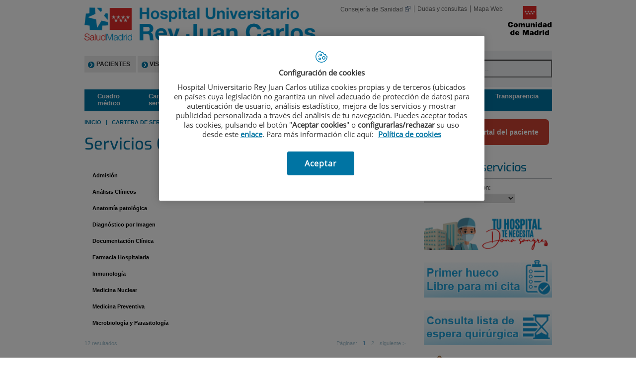

--- FILE ---
content_type: text/html;charset=UTF-8
request_url: https://www.hospitalreyjuancarlos.es/es/cartera-servicios/servicios-centrales
body_size: 14893
content:






			
			
			
			


<!DOCTYPE html>
<html lang="es"  dir="ltr">
<head prefix="dcterms: http://purl.org/dc/terms/# og: http://ogp.me/ns#">
	
	





















	<title>Servicios Centrales | Hospital Universitario Rey Juan Carlos</title>

	<meta name="viewport" content="width=device-width, height=device-height, initial-scale=1.0, minimum-scale=1.0, maximum-scale=5.0"/>
	<meta http-equiv="X-UA-Compatible" content="IE=edge"/>
	<meta http-equiv="Content-Type" content="text/html; charset=UTF-8"/>
	<meta name="description" content="Servicios Centrales"/>
	<meta name="keywords"    content="sanidad, cl&amp;iacute;nicas, hospitales, investigaci&amp;oacute;n cl&amp;iacute;nica,"/>
	<meta name="generator"   content="Proxia&#169; Premium Edition 2017"/>
	<meta name="language"    content="es"/>

	
	<meta property="dcterms:identifier"  content="www.quironsalud.com"/>
	<meta property="dcterms:coverage"    content="Grupo Hospitalario Quir&oacute;n, S.A., C/ Zurbarán 28, 28010 de Madrid, Spain"/>
	<meta property="dcterms:creator"     content="Divisa IT"/>
	<meta property="dcterms:publisher"   content="Quir&oacute;nsalud"/>
	<meta property="dcterms:rights"      content="Copyright &copy; 2026"/>
	<meta property="dcterms:title"       content="Servicios Centrales"/>
	<meta property="dcterms:subject"     content="sanidad, cl&iacute;nicas, hospitales, investigaci&oacute;n cl&iacute;nica,"/>
	<meta property="dcterms:description" content="Servicios Centrales"/>
	<meta property="dcterms:language"    content="es"/>

	
	<meta name="twitter:card"            content="summary"/>
	
		
			<meta name="twitter:site"            content="@HUReyJuanCarlos"/>
		
		
		
		
	
	<meta name="twitter:title"           content="Servicios Centrales"/>
	<meta name="twitter:description"     content="Servicios Centrales"/>
	

	
	<meta property="og:type" content="website"/>
	<meta property="og:title"            content="Servicios Centrales"/>
	<meta property="og:site_name"        content="Hospital Universitario Rey Juan Carlos"/>
	<meta property="og:description"      content="Servicios Centrales"/>
	<meta property="og:url"              content="https://www.hospitalreyjuancarlos.es/es/cartera-servicios/servicios-centrales"/>
	

	
	

	
	
	
	
	
	

	
	
	
	
	
	
		<link rel="icon" href="/idcsalud-client/imagenes/favicons/favicon_publico.ico?nc=1768863600000"/>
		<link rel="shortcut icon" href="/idcsalud-client/imagenes/favicons/favicon_publico.ico?nc=1768863600000"/>
	
	
	
    <link rel="canonical" href="https://www.hospitalreyjuancarlos.es/es/cartera-servicios/servicios-centrales" />
<link rel="alternate" hreflang="es-es" href="https://www.hospitalreyjuancarlos.es/es/cartera-servicios/servicios-centrales" />

    
    




	<!-- En función del modo de compatibilidad trabajamos con una versión u otra del sistema base -->
	
	
	
	
	
	
	<link rel="stylesheet" type="text/css" href="/idcsalud-client/css/cmclient/globalStyles.css?nc=1768863600000"/>
	<link rel="stylesheet" type="text/css" href="/idcsalud-client/javaScript/cmclient/bootstrap/css/bootstrap.min.css?nc=1768863600000"/>
	<link rel="stylesheet" type="text/css" href="/idcsalud-client/css/font-awesome/css/font-awesome.min.css?nc=1768863600000"/>
	<link rel="stylesheet" type="text/css" href="/idcsalud-client/javaScript/fractionslider/style.css?nc=1768863600000"/>
	<link rel="stylesheet" type="text/css" href="/idcsalud-client/javaScript/fractionslider/fractionslider.css?nc=1768863600000"/>
	<link rel="stylesheet" type="text/css" href="/idcsalud-client/css/cmclient/estilo.css?nc=1768863600000"/>
	<link rel="stylesheet" type="text/css" href="/idcsalud-client/css/adaptative.css?nc=1768863600000"/>
	<link rel="stylesheet" type="text/css" href="/idcsalud-client/css/nivo-slider.css?nc=1768863600000"/>
	<link rel="stylesheet" type="text/css" href="/idcsalud-client/javaScript/toastr/toastr.css?nc=1768863600000"/>
	
	
	
	
	
	
		
		
		
			
				
					<link rel="stylesheet" type="text/css" href="/idcsalud-client/css/microsites/centrospublicos/coloresWeb.css?nc=1768863600000"/>
				
				
			
		
	

	<link rel="stylesheet" type="text/css" href="/idcsalud-client/css/comun-hospitales.css?nc=1768863600000"/>
	
	<!--[if lte IE 7]><link rel="stylesheet" type="text/css" href="/idcsalud-client/css/cmclient/ie.css?nc=1768863600000"/><![endif]-->
	<!--[if IE 8]><link rel="stylesheet" type="text/css" href="/idcsalud-client/css/cmclient/ie8.css?nc=1768863600000"/><![endif]-->
	<!--[if IE 9]><link rel="stylesheet" type="text/css" href="/idcsalud-client/css/cmclient/ie9.css?nc=1768863600000"/><![endif]-->
	
	

	<link type="text/css" rel="stylesheet" href="/idcsalud-client/css/webs/web_rey_juan_carlos.css?nc=1768863600000" />


	
	<link id="proxia-css-sys" rel="stylesheet" type="text/css" href="/idcsalud-client/css-sys/css-system.css?nc=1768863600000" />
	

	
	<script type="text/javascript">
	<!--
	var _rootWeb = "/idcsalud-client";
	var _basePath = "/idcsalud-client/cm";
	var _user = {"fullname":"Invitado del sistema","userLocale":"es_ES","roles":["guest","guest","SYS$kAmFNsujkO7OZPcM"],"securityConstraints":["guest","pdp_volatileFiles","DVIFrame.user"]};
	var _isSSL = (location.href.indexOf("https://") == 0)?true:false;
	var _fullWeb = (_isSSL)?"https://www.hospitalreyjuancarlos.es/idcsalud-client":"http://www.hospitalreyjuancarlos.es/idcsalud-client";
	var _userLocale = "es_ES";
	var _userLocaleLang = "es";
	var _userLocaleCountry = "ES";
	var _directionality = "ltr";
	var _currentWeb = "rey_juan_carlos";
	var _currentDomain = "www.hospitalreyjuancarlos.es";
	var _currentTemplate = "/tkContent";
	var _currentUrl = "/es/cartera-servicios/servicios-centrales";
	
	var _login = "guest";
	
	var _idmobdev = "0";
	var _userDeviceAlias = "device#0";
	var _idContent = '33375';
	var _noCache = "nc=1768863600000";
	var _compatibilityMode = '0';
	var _cookieDomain = ''

	
	var locationSettings = {
		basePath: '/idcsalud-client/cm',
		noTownSelected: 'No ha seleccionado ninguna ciudad, aseg&uacute;rese de que es lo que desea.',
		countryField: 'Seleccione el pa&iacute;s',
		stateField: 'Seleccione la provincia',
		townField: 'Escriba la localidad',
		legend: 'Datos de localizaci&oacute;n',
		municipality: '(Municipio)',
		hideCountry: true,
		allowEmptyTown: true,
		bootstrap: true,
		autoFocus: false
	};

	
	var photoSwipeText = {
		closePhoto: 'Cerrar (Esc)',
		prevPhoto: 'Anterior (Tecla &quot;&lt;&quot;)',
		nextPhoto: 'Siguiente (Tecla &quot;&gt;&quot;)',
		zoomInOut: 'Hacer zoom',
		toggleFullscreen: 'Pantalla completa',
		sharePhoto: 'Compartir',
		loadErrMsg: '<a href=\u0022%url%\u0022 target=\u0022_blank\u0022>El fichero multimedia<\u002Fa> no ha podido ser cargado.',
		shareOnFacebook: 'Compartir en Facebook',
		shareOnTwitter: 'Compartir en Twitter',
		shareOnPinterest: 'Compartir en Pinterest',
		downloadMedia: 'Descargar fichero',
		psAuthor: 'Autor:'
	};

	
	var dtp_goToday = "Ir a hoy";
	var dtp_clearSelection = "Limpiar selección";
	var dtp_closePicker = "Cerrar el selector";
	var dtp_selectMonth = "Seleccionar mes";
	var dtp_prevMonth = "Mes anterior";
	var dtp_nextMonth = "Mes siguiente";
	var dtp_selectYear = "Seleccionar año";
	var dtp_prevYear = "Año anterior";
	var dtp_nextYear = "Año siguiente";
	var dtp_selectDecade = "Seleccionar década";
	var dtp_prevDecade = "Década anterior";
	var dtp_nextDecade = "Década siguiente";
	var dtp_prevCentury = "Siglo anterior";
	var dtp_nextCentury = "Siglo siguiente";
	var dtp_pickHour = "Seleccionar hora";
	var dtp_incrementHour = "Incrementar hora";
	var dtp_decrementHour = "Decrementar hora";
	var dtp_pickMinute = "Seleccionar minuto";
	var dtp_incrementMinute = "Incrementar minuto";
	var dtp_decrementMinute = "Decrementar minuto";
	var dtp_pickSecond = "Seleccionar segundo";
	var dtp_incrementSecond = "Incrementar segundo";
	var dtp_decrementSecond = "Decrementar segundo";
	var dtp_togglePeriod = "Cambiar periodo";
	var dtp_selectTime = "Seleccionar fecha";
	var dtp_dateFormat = "DD\u002FMM\u002FYYYY";
	var dtp_timeFormat = "H:mm";
	var dtp_helpKey = "Pulsa \u0022h\u0022 para ayuda";
	var dtp_helpTitle = "Navegaci&oacute;n con teclado del calendario";
	var dtp_helpText = "<ul><li>flecha derecha avanza un d&iacute;a<\u002Fli><li>flecha izquierda retrocede un d&iacute;a<\u002Fli><li>flecha abajo avanza una semana<\u002Fli><li>flecha arriba retrocede una semana<\u002Fli><li>avpag avanza un mes<\u002Fli><li>repag retrocede un mes<\u002Fli><li>Ctrl+abajo avanza un a&ntilde;o<\u002Fli><li>Ctrl+arriba retrocede un a&ntilde;o<\u002Fli><\u002Ful>";

	
	var searchInputText = "Buscar";
	var seeAllTextTitle = 'Ver todo';
	var seeLessTextTitle = 'Ver menos';
	var moreInformation = 'M&aacute;s informaci&oacute;n';
	var nextText = 'Diapositiva siguiente';
	var prevText = 'Diapositiva anterior';
	var playText = 'Continuar carrusel';
	var pauseText = 'Pausar carrusel';
	var sliderText = 'Diapositiva';
	var sliderCountText = 'N&uacute;mero de diapositivas';
	var closeText = 'Cerrar';
	var replyToText = 'Responder a <strong>{0}<\u002Fstrong>';
	var commentSuccess = 'Comentario enviado con &eacute;xito. Gracias por su participaci&oacute;n.';
	var xformsDateFormat = 'DD\u002FMM\u002FYYYY';
	var xformsTimeFormat = 'H:mm';
	var decimalFormat = ',';
	var loadingText = 'Cargando...';
	var sendingText = 'Enviando...';
	var deletingText = 'Borrando...';
	var sociallockerHeader = 'CONTENIDO BLOQUEADO';
	var sociallockerMessage = 'Para seguir leyendo comparte este contenido en tu red social';
	var backToTopText = 'Volver arriba';
	var optNavigatorText = 'Est&aacute;s usando un navegador que no es compatible o est&aacute; obsoleto. Considera la posibilidad de cambiar de navegador.';
	var jumpToContent = 'Saltar al contenido';
	var jumpToContentTitle = 'Saltar navegaci&oacute;n e ir al contenido de la p&aacute;gina';
	var errorText = 'Errores';
	
	
	var zoomIn = 'Aumentar nivel de zoom';
	var zoomOut = 'Disminuir nivel de zoom';
	var typeControlTitle = 'Mapa';
	var roadmap = 'Mapa de carreteras';
	var satellite = 'Sat&eacute;lite';
	var hybrid = 'Hibrido';
	var terrain = 'Terreno';

	
	var _googleMapKeyboardIcon = 'Icono';
	var _googleMapKeyboardIconDescription = 'Descripción del icono';

	//-->
	</script>
    <script type="text/javascript" src="/idcsalud-client/javaScript/react/polyfills.production.min.js?nc=1768863600000"></script>
	
	<script type="text/javascript" src="/idcsalud-client/javaScript/proxia.js?nc=1768863600000"></script>

	
	<script type="text/javascript" src="/idcsalud-client/javaScript/jquery.min.js?nc=1768863600000"></script>
	<script type="text/javascript" src="/idcsalud-client/javaScript/jquery-migrate.min.js?nc=1768863600000"></script>
	<script type="text/javascript">
		jQuery.UNSAFE_restoreLegacyHtmlPrefilter();
		jQuery['browser'] = browserDetails;
	</script>

	<script src="https://www.google.com/recaptcha/api.js" async defer></script>
	
	<script type="text/javascript" src="/idcsalud-client/javaScript/cmclient/bootstrap/js/bootstrap.min.js?nc=1768863600000"></script>
	<script type="text/javascript">$.fn.bstooltip = $.fn.tooltip.noConflict();</script>
	<script type="text/javascript" src="/idcsalud-client/javaScript/jquery.easy.slider.js?nc=1768863600000"></script>
	<script type="text/javascript" src="/idcsalud-client/javaScript/toastr/toastr.min.js?nc=1768863600000"></script>
	<!--[if gte IE 9]><!--><script type="text/javascript" src="/idcsalud-client/javaScript/hammer.min.js?nc=1768863600000"></script><!--<![endif]-->

	<script type="text/javascript" src="/idcsalud-client/javaScript/moment/min/moment.min.js?nc=1768863600000"></script>
	
		<script type="text/javascript" src="/idcsalud-client/javaScript/moment/locale/es.js?nc=1768863600000"></script>
		
			<script type="text/javascript" src="/idcsalud-client/javaScript/moment/locale/es-es.js?nc=1768863600000"></script>
		
	

	<!--[if lt IE 9]>
	<script type="text/javascript" src="/idcsalud-client/javaScript/css3-mediaqueries.js?nc=1768863600000"></script>
	<script type="text/javascript" src="/idcsalud-client/javaScript/html5shiv.min.js?nc=1768863600000"></script>
	<script type="text/javascript" src="/idcsalud-client/javaScript/respond.min.js?nc=1768863600000"></script>
	<![endif]-->

	
	
	
	

    
    <script type="text/javascript">
    var xformsCustomPath = '/idcsalud-client/javaScript/cmclient/proxia.xforms.custom.js?nc=1768863600000';
    </script>
	<script type="text/javascript" src="/idcsalud-client/javaScript/init.js?nc=1768863600000"></script>
	<script type="text/javascript" src="/idcsalud-client/javaScript/cmclient/init_web.js?nc=1768863600000"></script>

	
	<script type="text/javascript" src="/idcsalud-client/javaScript/webs/web_rey_juan_carlos.js?nc=1768863600000"></script>



	
	

	
	

	
	



	

	<!-- JAVASCRIPT CUSTOM //-->

	

	<script type="text/javascript">
	<!--
    var _hospitalDigital = false;
	var cookieNoticeTitle = 'Uso de cookies';
	var cookieNoticeContent = 'Este sitio web utiliza cookies para mejorar su experiencia de navegación. Más información sobre <a href=\u0022{0}\u0022>cómo usamos las cookies y de qué manera puede cambiar su configuración<\u002Fa>.';
	var cookieNoticeLink = '\u002Fes\u002Fpolitica-cookies';
	var cookieNoticeClose = '';


    var linkAppIos = 'https:\u002F\u002Fitunes.apple.com\u002Fes\u002Fapp\u002Fid983560647?mt=8';
    var linkAppAndroid = 'https:\u002F\u002Fplay.google.com\u002Fstore\u002Fapps\u002Fdetails?id=com.divisait.quironsalud';
	var noClosePharmaciesMessage = 'No hemos encontrado farmacias cerca de ti. A continuación puede ver la más próxima.';
	var pharmaciesMaxDistance = '3000.0';
	var howToArrivePharmacies = 'Como llegar...';
	var pharmacyName = 'Farmacia';
	var seeMapPharmacies = 'Ver mapa';
	var seeListPharmacies = 'Ver listado';
	var longitudeUnit = 'm.';
	var noticeIEPharmacies = 'Para permitir la geolocalizaci&oacute;n a trav&eacute;s de Internet Explorer y\u002Fo Explorer Edge aseg&uacute;rate de tener permitida la ubicaci&oacute;n sobre el dispositivo en los ajustes del sistema.';
	var closeNoticeIEPharmacies = 'Cerrar aviso';
	var searcherPharmacies = 'Buscador farmacias';
	var searchPharmacies = 'Nombre, direcci&oacute;n, localidad...';
	var searchResults = 'Resultados encontrados para';
	var searchNoResults = 'No se han encontrado resultados para';
	var valueNotFound = 'no coincide con ning&uacute;n elemento';
	var linkNewTab = 'Este enlace se abrir&aacute; en una nueva p&aacute;gina';
	var noCloseCentersMessage = 'No hemos encontrado centros cerca de ti. A continuación puede ver el más próximo.';
	var centersMaxDistance = '500.0';
	var howToArriveCenters = 'Como llegar...';
	var listUrgenciesCenters = 'Ver Urgencias...';
	var centerName = 'Centro'
	var seeMapCenters = 'Ver mapa';
	var seeListCenters = 'Ver listado';
	var noticeIECenters = 'Para permitir la geolocalizaci&oacute;n a trav&eacute;s de Internet Explorer y\u002Fo Explorer Edge aseg&uacute;rate de tener permitida la ubicaci&oacute;n sobre el dispositivo en los ajustes del sistema.';
	var closeNoticeIECenters = 'Cerrar aviso';
	var searcherCenters = 'Buscador de Centros';
	var searchCenters = 'Nombre, direcci&oacute;n, localidad...';
	var back = 'Volver';
	var buttonQR = 'Acceder a la URL del c&oacute;digo QR';
	var showHDTooltip = 'false';
	var _patientname = '';
	var _patientsurname1 = '';
    var _patientsurname2 = '';
	var _tipoRelacion = '';
	var _nivelAcceso = '';
	var _edad = '0';
	var userSecurityConstraints = [
		
			
				'guest'
			
				,'pdp_volatileFiles'
			
				,'DVIFrame.user'
			
		
	];

	var htmlClass = 'mainBody centrospublicos rey_juan_carlos contentPage default';
	var seeAllPhotosTitle = 'Ver todas';
	var seeSliderPhotosTitle = 'Ocultar todas';
	var moreOptions = 'M&aacute;s opciones';
	var sendText = 'Enviar';
	var selectTownText = 'Selecciona una provincia';
	var centresText = 'Centros';
	var searchInputText = "Buscar...";
	
	var xformsConfig = {
		sendHtmlForm: true,
		allowedExt: new Array("pdf"),
		maxFileSize: 0 // Sin límite
	}
	
	xformsCustom ={
		sendHtmlForm: true,
		allowedExt: new Array("pdf"),
		//maxFileSize: 0 //Sin limite
		maxFileSize: 50 * 1024  //50Mb
	}

	
	var googleMapsAPIKey = location.href.indexOf('divisait.local') != -1 ? null : 'AIzaSyCB9ZMe2cliuhlJhXPHduYzuteoSMJqiA4';
	//-->

	
	var _diasWarningTutelado = '90';

	
	var _diasModalMail = '8';

	
	var _numeroDigitos = '6';
	var _numeroIntentos = '3';
	var _tiempoPin = '15';
	var _maximoSMS = '2';
	var _tiempoBlock = '5';

	
	var _buscarEspecialidad = 'Buscar por especialidad';
	var _buscarNombre = 'Buscar por nombre y apellidos';
	var _buscarCentro = 'Buscar por centro';
	</script>
	
	
	
    
    
    
        
        
    	


	<script type="text/javascript" src="/idcsalud-client/javaScript/dataLayer.js?nc=1768863600000"></script>
	<script type="text/javascript" src="/idcsalud-client/javaScript/cmclient/ga.js?nc=1768863600000"></script>


	
	

                              <script>!function(e){var n="https://s.go-mpulse.net/boomerang/";if("False"=="True")e.BOOMR_config=e.BOOMR_config||{},e.BOOMR_config.PageParams=e.BOOMR_config.PageParams||{},e.BOOMR_config.PageParams.pci=!0,n="https://s2.go-mpulse.net/boomerang/";if(window.BOOMR_API_key="SWTVK-MEMKB-UFRFW-ZXQ3J-HUNQL",function(){function e(){if(!o){var e=document.createElement("script");e.id="boomr-scr-as",e.src=window.BOOMR.url,e.async=!0,i.parentNode.appendChild(e),o=!0}}function t(e){o=!0;var n,t,a,r,d=document,O=window;if(window.BOOMR.snippetMethod=e?"if":"i",t=function(e,n){var t=d.createElement("script");t.id=n||"boomr-if-as",t.src=window.BOOMR.url,BOOMR_lstart=(new Date).getTime(),e=e||d.body,e.appendChild(t)},!window.addEventListener&&window.attachEvent&&navigator.userAgent.match(/MSIE [67]\./))return window.BOOMR.snippetMethod="s",void t(i.parentNode,"boomr-async");a=document.createElement("IFRAME"),a.src="about:blank",a.title="",a.role="presentation",a.loading="eager",r=(a.frameElement||a).style,r.width=0,r.height=0,r.border=0,r.display="none",i.parentNode.appendChild(a);try{O=a.contentWindow,d=O.document.open()}catch(_){n=document.domain,a.src="javascript:var d=document.open();d.domain='"+n+"';void(0);",O=a.contentWindow,d=O.document.open()}if(n)d._boomrl=function(){this.domain=n,t()},d.write("<bo"+"dy onload='document._boomrl();'>");else if(O._boomrl=function(){t()},O.addEventListener)O.addEventListener("load",O._boomrl,!1);else if(O.attachEvent)O.attachEvent("onload",O._boomrl);d.close()}function a(e){window.BOOMR_onload=e&&e.timeStamp||(new Date).getTime()}if(!window.BOOMR||!window.BOOMR.version&&!window.BOOMR.snippetExecuted){window.BOOMR=window.BOOMR||{},window.BOOMR.snippetStart=(new Date).getTime(),window.BOOMR.snippetExecuted=!0,window.BOOMR.snippetVersion=12,window.BOOMR.url=n+"SWTVK-MEMKB-UFRFW-ZXQ3J-HUNQL";var i=document.currentScript||document.getElementsByTagName("script")[0],o=!1,r=document.createElement("link");if(r.relList&&"function"==typeof r.relList.supports&&r.relList.supports("preload")&&"as"in r)window.BOOMR.snippetMethod="p",r.href=window.BOOMR.url,r.rel="preload",r.as="script",r.addEventListener("load",e),r.addEventListener("error",function(){t(!0)}),setTimeout(function(){if(!o)t(!0)},3e3),BOOMR_lstart=(new Date).getTime(),i.parentNode.appendChild(r);else t(!1);if(window.addEventListener)window.addEventListener("load",a,!1);else if(window.attachEvent)window.attachEvent("onload",a)}}(),"".length>0)if(e&&"performance"in e&&e.performance&&"function"==typeof e.performance.setResourceTimingBufferSize)e.performance.setResourceTimingBufferSize();!function(){if(BOOMR=e.BOOMR||{},BOOMR.plugins=BOOMR.plugins||{},!BOOMR.plugins.AK){var n=""=="true"?1:0,t="",a="aobvu4yxibybu2lryclq-f-434297cd7-clientnsv4-s.akamaihd.net",i="false"=="true"?2:1,o={"ak.v":"39","ak.cp":"1879714","ak.ai":parseInt("1257336",10),"ak.ol":"0","ak.cr":8,"ak.ipv":4,"ak.proto":"h2","ak.rid":"1c0c5123","ak.r":42170,"ak.a2":n,"ak.m":"dscb","ak.n":"essl","ak.bpcip":"3.131.90.0","ak.cport":55052,"ak.gh":"23.52.43.13","ak.quicv":"","ak.tlsv":"tls1.3","ak.0rtt":"","ak.0rtt.ed":"","ak.csrc":"-","ak.acc":"","ak.t":"1769062551","ak.ak":"hOBiQwZUYzCg5VSAfCLimQ==2yJineF/hroPOQK5uNjdueU9Ud3wWe7PFDJEULIm83clrZIqMmWuUD2tUAzGpCkWk9/074QHKQXecrPZxD83PJ6RQpqm5HOPFqwUIba8gyASyZgrAQWE1+C6uVJm5puIPUU4ZWJCDdI/Ae56tM1FTvjjFm5BxexV0XkXgqBjOGEH5otDz2T8sGJOrXxFVfPf11mu/VrZMp0k0NN6SyBYfSici4uz0Jjazu1vy8k8uPQpIh4KOrAGyHmVs+xYWu/6ssmm2HbMyqI8nfcM1TS4HnfxnkEZf9mDOUKFCGMjp//r/bYRyIVoSskW5lxoQVwHUNn067pMk2S+ecJ+8C3FEUsjx+WpZH0tOBXR7kH4R9HJb/9w7dcrEnGqAJJC8Tf1advQNop62x4NUwlifmmS+uWMoftsrF1KcD6spnHwfSU=","ak.pv":"8","ak.dpoabenc":"","ak.tf":i};if(""!==t)o["ak.ruds"]=t;var r={i:!1,av:function(n){var t="http.initiator";if(n&&(!n[t]||"spa_hard"===n[t]))o["ak.feo"]=void 0!==e.aFeoApplied?1:0,BOOMR.addVar(o)},rv:function(){var e=["ak.bpcip","ak.cport","ak.cr","ak.csrc","ak.gh","ak.ipv","ak.m","ak.n","ak.ol","ak.proto","ak.quicv","ak.tlsv","ak.0rtt","ak.0rtt.ed","ak.r","ak.acc","ak.t","ak.tf"];BOOMR.removeVar(e)}};BOOMR.plugins.AK={akVars:o,akDNSPreFetchDomain:a,init:function(){if(!r.i){var e=BOOMR.subscribe;e("before_beacon",r.av,null,null),e("onbeacon",r.rv,null,null),r.i=!0}return this},is_complete:function(){return!0}}}}()}(window);</script></head>
<body class="mainBody centrospublicos rey_juan_carlos contentPage default ">
    













<!-- Google Tag Manager Data Layer -->
<noscript><iframe title="Google Tag Manager" src="//www.googletagmanager.com/ns.html?id=GTM-W2XJNBC"
height="0" width="0" style="display:none;visibility:hidden"></iframe></noscript>
<!-- End Google Tag Manager Data Layer-->






<script type="text/javascript">
// Si hemos interactuado, insertamos el GTM 1 (El nuevo)
/* function initGTM(w,d,s,l,i){
	w[l]=w[l]||[];w[l].push({'gtm.start':
	new Date().getTime(),event:'gtm.js'});var f=d.getElementsByTagName(s)[0],
	j=d.createElement(s),dl=l!='dataLayer'?'&l='+l:'';j.async=true;j.src=
	'//www.googletagmanager.com/gtm.js?id='+i+dl;f.parentNode.insertBefore(j,f);
} */
</script>




	<div class="mainBody">
		<p class="sr-only sr-only-focusable"><a href="#contentName" title="Saltar navegaci&oacute;n e ir al contenido de la p&aacute;gina" accesskey="5">Saltar al contenido</a></p>

		

		
			<div class="mainContainer">
				<div class="portalLayoutGrid portalLayoutOuterGrid portalLayoutCols2 portalLayoutRows4">
<div class="portalLayoutRow"><div class="portalLayoutCell portalLayoutColspan2"><div class="portalLayoutGrid portalLayoutInnerGrid portalLayoutCols2 portalLayoutColspan2"><div class="portalLayoutRow"><div class="portalLayoutCell portalLayoutCols2 portalLayoutColspan2 zonaCabPub"><div class="portalLayoutGrid portalLayoutDynamicArea portalLayoutCols5 portalLayoutColspan5 portalLayoutRows3"><div class="portalLayoutRow"><div class="portalLayoutCell portalLayoutColspan5"><div class="portalLayoutGrid portalLayoutInnerGrid portalLayoutCols5 portalLayoutColspan5"><div class="portalLayoutRow"><div class="portalLayoutCell portalLayoutCols3 portalLayoutColspan3">


		

<div class="cmBanners bannerCabecera2 banner-logo">



 

	<div class="cmBannersRelativePosition standalone"><a href="/" title="Hospital Universitario Rey Juan Carlos. Ir a la página de inicio"><img src="/es/banners/30977-Hospital%2520Universitario%2520Rey%2520Juan%2520Carlos.png" class="bannerNormalImage" width="1078" height="185" alt="Hospital Universitario Rey Juan Carlos. Ir a la página de inicio" /></a></div>
 

</div>

</div><div class="portalLayoutCell">




<div class="cmMenuBox  menu-menuBasico">
	<ul class="cmMenuLevel1 menuBasico">
<li class="cmMenuLevel1 firstElement"><span><a href="https://www.comunidad.madrid/servicios/salud"  target="_blank" ><span class="cmMenuTitle">Consejería de Sanidad</span><span class="cmMenuPopupImage"><img src="/idcsalud-client/imagenes/popup/popup_external_small.gif" alt="Enlace a una aplicación externa." /></span></a></span></li>
<li class="cmMenuLevel1"><span><a href="/contactar" ><span class="cmMenuTitle">Dudas y consultas</span></a></span></li>
<li class="cmMenuLevel1 lastElement"><span><a href="/mapa-web" ><span class="cmMenuTitle">Mapa Web</span></a></span></li>
</ul>

</div>
</div><div class="portalLayoutCell">


		

<div class="cmBanners bannerCabOtrosLogos banner-otros_logos">
<div class="cmBannersRelativePosition standalone"><img src="/es/banners/27652-logoNuevo1-88x59_2filas_tra.png" class="bannerNormalImage" width="90" height="61" alt="Comunidad de Madrid" /></div>
</div>
</div></div></div></div></div><div class="portalLayoutRow"><div class="portalLayoutCell portalLayoutColspan5"><div class="portalLayoutGrid portalLayoutInnerGrid portalLayoutCols5 portalLayoutColspan5"><div class="portalLayoutRow"><div class="portalLayoutCell portalLayoutCols5 portalLayoutColspan5 default flag"><div class="portalLayoutGrid portalLayoutArea portalLayoutCols5 portalLayoutColspan5"><div class="portalLayoutRow"><div class="portalLayoutCell portalLayoutCols3 portalLayoutColspan3">




<div class="cmMenuBox  menu-menuDestacado">
	<ul class="cmMenuLevel1 menuDestacadoSinImg numElements4">
<li class="cmMenuLevel1 item0 firstElement"><span><a href="/es/pacientes" ><span class="cmMenuTitle"><span class="bulletMenu"></span>Pacientes</span></a></span></li>
<li class="cmMenuLevel1 item1"><span><a href="/es/visitantes-familiares" ><span class="cmMenuTitle"><span class="bulletMenu"></span>Visitantes</span></a></span></li>
<li class="cmMenuLevel1 item2"><span><a href="/es/seleccione-destino" ><span class="cmMenuTitle"><span class="bulletMenu"></span>Docencia</span></a></span></li>
<li class="cmMenuLevel1 item3 lastElement"><span><a href="/es/profesionales" ><span class="cmMenuTitle"><span class="bulletMenu"></span>Profesionales</span></a></span></li>
</ul>

</div>
</div><div class="portalLayoutCell">












	
	
	
	
		
			
			
			
			
			
		
		
		

	<div class="cmBodyAbstractContent datosCabecera clearfix"
	     id="cmBodyAbstractContent33386"
		 data-animated=""
		 data-delay=""
		 data-beanname="childrenContents"
		 data-url="rey_juan_carlos/DVCmEnlaceContenido.1.8.tkContent.33375"
		 data-elements=""
		 data-parameters=""
		 data-columns=""
		 data-total-length="0">
		<div class="contentHeader clearfix">
			<div class="contentHeader2 clearfix">
				
					
					<div class="title"><a href="/es/centro/situacion-transporte" class="cmContentTitleLink">Situación y transporte</a></div>
				
			</div>
		</div>
		<div class="contentData">
			<div class="contentData2">
			<div class="cmAbstractBodyContent"><div class="modelDireccion templateHtmlTlf"><span class="bulletTfl"></span><span class="boxTlf"><a class="phone" href="tel:914816225">91 481 62 25</a> / <a class="phone" href="tel:900606056">900 606 056</a></span></div></div>
			
			
				
				
				
				
				
				
                
				
				
				
				
				
				
				
				
				
				
				
		

			</div>
		</div>
		
		
		
		
			
		

		
		
		
	</div>


</div><div class="portalLayoutCell">




<div class="simpleSearcherBox  clearfix">
	<script type="text/javascript">
<!--
   function checkPattern(elm) {
       if (elm.value.length==0){
           window.alert("Debe introducir algún criterio de búsqueda");
           return false;
       }
   }
//-->
</script>
<form id="simpleSearcher" action="/es/buscar" method="get" role="search" onsubmit="return checkPattern(this.simpleSearchPattern);">
<input type="hidden" name="formName" value="simpleSearchForm"/>
<div class="cmSimpleSearchContainer">
<input type="hidden" name="formName" value="simpleSearchForm"/>
   <input type="hidden"  name="lookForType" id="lookForTypess" value="0" />
   <input type="hidden" name="searchWeb" id="searchWebss" value="rey_juan_carlos" />
   <input type="hidden" name="sortIndex" id="sortIndexss" value="0" />
       <div class="cmSimpleSearchLabelContainer">
           <label for="simpleSearchPattern" class="cmSearchLabel">Buscar</label>
       </div>
       <div class="cmSimpleSearchInputContainer">
           <input type="text" id="simpleSearchPattern" name="simpleSearchPattern" data-search="false" maxlength="70" placeholder="Buscar..." accesskey="4" class="simpleSearchInput" />
       </div>
       <div  class="cmSimpleSearchButtonContainer">
           <input type="submit" value="Buscar" class="cmSearchButton" />
       </div>
</div>
</form>

</div>
</div></div></div></div></div></div></div></div><div class="portalLayoutRow"><div class="portalLayoutCell portalLayoutColspan5"><div class="portalLayoutGrid portalLayoutInnerGrid portalLayoutCols5 portalLayoutColspan5"><div class="portalLayoutRow"><div class="portalLayoutCell portalLayoutCols5 portalLayoutColspan5 menuPrincipal menuHeader"><div class="portalLayoutGrid portalLayoutArea portalLayoutCols5 portalLayoutColspan5"><div class="portalLayoutRow"><div class="portalLayoutCell portalLayoutCols5 portalLayoutColspan5">




<div class="cmMenuBox  menu-menuPrincipal">
	<ul class="cmMenuLevel1 menuPrincipal numElements9">
<li class="cmMenuLevel1 menuPrincipalPrimerNivel item0 acceso-pdp firstElement" style="background-image: url('/es/menus/3454538-logo.png');"><span class="menuPrincipalPrimerNivel"><a href="https://www.hospitalreyjuancarlos.es/es/portal-paciente"  target="_blank"  class="menuPrincipalPrimerNivel"><span class="cmMenuTitle">Acceso al Portal del paciente</span><span class="cmMenuPopupImage"><img src="/idcsalud-client/imagenes/popup/popup_external_small.gif" alt="Enlace a una aplicación externa." /></span></a></span></li>
<li class="cmMenuLevel1 menuPrincipalPrimerNivel item1"><span class="menuPrincipalPrimerNivel"><a href="/es/cuadro-medico"  class="menuPrincipalPrimerNivel"><span class="cmMenuTitle">Cuadro médico</span></a></span></li>
<li class="cmMenuLevel1 menuPrincipalPrimerNivel menuPrincipalNivelActivo item2 hasSubelements numSubelements4"><span class="menuPrincipalPrimerNivel menuPrincipalNivelActivo"><a href="/es/cartera-servicios"  class="menuPrincipalPrimerNivel"><span class="cmMenuTitle">Cartera de servicios</span></a></span><ul class="cmMenuLevel2"><li class="cmMenuLevel2 level2_item0 firstElement"><a href="/es/cartera-servicios/servicios-medicos"  class="cmMenuLevel2"><span class="cmMenuTitle">Servicios Médicos</span></a></li>
<li class="cmMenuLevel2 level2_item1"><a href="/es/cartera-servicios/servicios-centrales"  class="cmMenuLevel2"><span class="cmMenuTitle">Servicios Centrales</span></a></li>
<li class="cmMenuLevel2 level2_item2"><a href="/es/cartera-servicios/servicios-quirurgicos"  class="cmMenuLevel2"><span class="cmMenuTitle">Servicios Quirúrgicos</span></a></li>
<li class="cmMenuLevel2 level2_item3 lastElement"><a href="/es/cartera-servicios/servicios-materno-infantiles"  class="cmMenuLevel2"><span class="cmMenuTitle">Servicios Materno Infantiles</span></a></li>
</ul>
</li>
<li class="cmMenuLevel1 menuPrincipalPrimerNivel item3"><span class="menuPrincipalPrimerNivel"><a href="/es/centros-medicos-atencion-primaria"  class="menuPrincipalPrimerNivel"><span class="cmMenuTitle">Atención primaria</span></a></span></li>
<li class="cmMenuLevel1 menuPrincipalPrimerNivel item4 hasSubelements numSubelements14"><span class="menuPrincipalPrimerNivel"><span class="cmMenuTitle">Nuestro centro</span></span><ul class="cmMenuLevel2"><li class="cmMenuLevel2 level2_item0 firstElement"><a href="/es/centro/presentacion"  class="cmMenuLevel2"><span class="cmMenuTitle">Presentación</span></a></li>
<li class="cmMenuLevel2 level2_item1"><a href="/es/centro/historia"  class="cmMenuLevel2"><span class="cmMenuTitle">Historia</span></a></li>
<li class="cmMenuLevel2 level2_item2"><a href="/es/centro/memorias"  class="cmMenuLevel2"><span class="cmMenuTitle">Memorias</span></a></li>
<li class="cmMenuLevel2 level2_item3"><a href="/es/centro/reconocimientos-certificaciones"  class="cmMenuLevel2"><span class="cmMenuTitle">Reconocimientos y certificaciones</span></a></li>
<li class="cmMenuLevel2 level2_item4"><a href="/es/centro/politica-integrada"  class="cmMenuLevel2"><span class="cmMenuTitle">Política Integrada</span></a></li>
<li class="cmMenuLevel2 level2_item5"><a href="/es/centro/elegir-centro"  class="cmMenuLevel2"><span class="cmMenuTitle">¿Por qué elegir nuestro centro?</span></a></li>
<li class="cmMenuLevel2 level2_item6"><a href="/es/centro/situacion-transporte"  class="cmMenuLevel2"><span class="cmMenuTitle">Situación y transporte</span></a></li>
<li class="cmMenuLevel2 level2_item7"><a href="/es/centro/informacion-contacto"  class="cmMenuLevel2"><span class="cmMenuTitle">Información de contacto</span></a></li>
<li class="cmMenuLevel2 level2_item8"><a href="/es/centro/horarios-servicios"  class="cmMenuLevel2"><span class="cmMenuTitle">Horarios y servicios</span></a></li>
<li class="cmMenuLevel2 level2_item9"><a href="/es/centro/plano-centro"  class="cmMenuLevel2"><span class="cmMenuTitle">Plano del centro</span></a></li>
<li class="cmMenuLevel2 level2_item10"><a href="/es/centro/instalaciones-equipamiento"  class="cmMenuLevel2"><span class="cmMenuTitle">Instalaciones y equipamiento</span></a></li>
<li class="cmMenuLevel2 level2_item11"><a href="/es/centro/tecnologia"  class="cmMenuLevel2"><span class="cmMenuTitle">Tecnología</span></a></li>
<li class="cmMenuLevel2 level2_item12"><a href="/es/centro/programa-seguimiento-personalizado"  class="cmMenuLevel2"><span class="cmMenuTitle">Programa de seguimiento personalizado</span></a></li>
<li class="cmMenuLevel2 level2_item13 lastElement"><a href="/es/centro/programa-alimentacion-saludable"  class="cmMenuLevel2"><span class="cmMenuTitle">Programa de Alimentación Saludable</span></a></li>
</ul>
</li>
<li class="cmMenuLevel1 menuPrincipalPrimerNivel item5"><span class="menuPrincipalPrimerNivel"><a href="/es/sala-prensa/agenda-eventos"  class="menuPrincipalPrimerNivel"><span class="cmMenuTitle">Actividades</span></a></span></li>
<li class="cmMenuLevel1 menuPrincipalPrimerNivel item6 hasSubelements numSubelements7"><span class="menuPrincipalPrimerNivel"><a href="/es/sala-prensa/actualidad"  class="menuPrincipalPrimerNivel"><span class="cmMenuTitle">Sala de prensa</span></a></span><ul class="cmMenuLevel2"><li class="cmMenuLevel2 level2_item0 firstElement"><a href="/es/sala-prensa/actualidad"  class="cmMenuLevel2"><span class="cmMenuTitle">Actualidad</span></a></li>
<li class="cmMenuLevel2 level2_item1"><a href="/es/sala-prensa/videos"  class="cmMenuLevel2"><span class="cmMenuTitle">Vídeos</span></a></li>
<li class="cmMenuLevel2 level2_item2"><a href="/es/sala-prensa/podcast"  class="cmMenuLevel2"><span class="cmMenuTitle">Podcast</span></a></li>
<li class="cmMenuLevel2 level2_item3"><a href="/es/sala-prensa/contenidos-salud"  class="cmMenuLevel2"><span class="cmMenuTitle">Contenidos de salud</span></a></li>
<li class="cmMenuLevel2 level2_item4"><a href="/es/sala-prensa/agenda-eventos"  class="cmMenuLevel2"><span class="cmMenuTitle">Agenda de eventos</span></a></li>
<li class="cmMenuLevel2 level2_item5"><a href="/es/sala-prensa/galeria-fotografica-multimedia"  class="cmMenuLevel2"><span class="cmMenuTitle">Galería fotográfica y multimedia</span></a></li>
<li class="cmMenuLevel2 level2_item6 lastElement"><a href="/es/sala-prensa/visitas-virtuales"  class="cmMenuLevel2"><span class="cmMenuTitle">Visitas virtuales</span></a></li>
</ul>
</li>
<li class="cmMenuLevel1 menuPrincipalPrimerNivel item7"><span class="menuPrincipalPrimerNivel"><a href="https://www.quironsalud.com/es/empleo"  onclick="javascript:window.open('https://www.quironsalud.com/es/empleo','menuPopUp','toolbar=yes, location=yes, directories=yes, status=yes, menubar=yes, scrollbars=yes, resizable=yes, width=800, height=600'); return false;"  onkeypress="return keyPress(event);"  class="menuPrincipalPrimerNivel"><span class="cmMenuTitle">Trabaja con nosotros</span><span class="cmMenuPopupImage"><img src="/idcsalud-client/imagenes/popup/popup_small.gif" alt="Este enlace se abrir&aacute; en una ventana nueva." /></span></a></span></li>
<li class="cmMenuLevel1 menuPrincipalPrimerNivel item8 hasSubelements numSubelements4 lastElement"><span class="menuPrincipalPrimerNivel"><a href="/es/transparencia"  class="menuPrincipalPrimerNivel"><span class="cmMenuTitle">Transparencia</span></a></span><ul class="cmMenuLevel2"><li class="cmMenuLevel2 level2_item0 firstElement"><a href="/es/transparencia/informacion-institucional"  class="cmMenuLevel2"><span class="cmMenuTitle">Información institucional</span></a></li>
<li class="cmMenuLevel2 level2_item1"><a href="/es/transparencia/informacion-economica-presupuestaria"  class="cmMenuLevel2"><span class="cmMenuTitle">Información económica y presupuestaria</span></a></li>
<li class="cmMenuLevel2 level2_item2"><a href="/es/transparencia/auditorias"  class="cmMenuLevel2"><span class="cmMenuTitle">Auditorías</span></a></li>
<li class="cmMenuLevel2 level2_item3 lastElement"><a href="/es/transparencia/solicitud-informacion"  class="cmMenuLevel2"><span class="cmMenuTitle">Solicitud de información</span></a></li>
</ul>
</li>
</ul>

</div>
</div></div></div></div></div></div></div></div></div></div></div></div></div></div><div class="portalLayoutRow"><div class="portalLayoutCell portalLayoutColspan2"><div class="portalLayoutGrid portalLayoutInnerGrid portalLayoutCols2 portalLayoutColspan2"><div class="portalLayoutRow"><div class="portalLayoutCell columnaIzq"><div class="portalLayoutGrid portalLayoutArea portalLayoutRows2"><div class="portalLayoutRow"><div class="portalLayoutCell default"><div class="portalLayoutGrid portalLayoutDynamicArea portalLayoutRows7"><div class="portalLayoutRow"><div class="portalLayoutCell"><div class="portalLayoutGrid portalLayoutInnerGrid"><div class="portalLayoutRow"><div class="portalLayoutCell">




<div class="contentParents navigationPath clearfix">
	<ul class="cmCategorizer">
		
			<li class="firstChild"><a href="/"  accesskey="1" class="cmParentsContentLink" >Inicio</a></li><li> &nbsp; | &nbsp; <a href="/es/cartera-servicios" class="cmParentsContentLink">Cartera de servicios</a></li><li class="lastChild"> &nbsp; | &nbsp; <span class="cmParentsContentLink">Servicios Centrales</span></li>
		
		
		
	</ul>
	




	
	
	<div class="contentServices clearfix">
		<ul>
		
		
		
		
		
			
			
			
			
			
			
		
		
		
			<li><a title="Enviar a Twitter" class="twitterLink" target="_blank" href="https://twitter.com/intent/tweet?text=Servicios Centrales&amp;url=https%3A%2F%2Fwww.hospitalreyjuancarlos.es%2Fes%2Fcartera-servicios%2Fservicios-centrales%3Futm_source%3DTwitter.com%26utm_medium%3Dreferral%26utm_campaign%3Dbtn_twitter&amp;via=HUReyJuanCarlos"><span class="icon"></span>Twittear</a></li>
			<li><a title="Compartir en Facebook" class="facebookLink" target="_blank" onclick="window.open(this.href,'facebook','toolbar=no, location=no, directories=no, status=yes, resizable=no,width=625,height=425'); return false;" href="http://www.facebook.com/sharer.php?u=https%3A%2F%2Fwww.hospitalreyjuancarlos.es%2Fes%2Fcartera-servicios%2Fservicios-centrales%3Futm_source%3DFacebook.com%26utm_medium%3Dreferral%26utm_campaign%3Dbtn_facebook"><span class="icon"></span>Compartir en Facebook</a></li>
			<li><a title="Compartir en Linkedin" class="linkedinLink" target="_blank" href="http://www.linkedin.com/shareArticle?mini=true&amp;url=https%3A%2F%2Fwww.hospitalreyjuancarlos.es%2Fes%2Fcartera-servicios%2Fservicios-centrales%3Futm_source%3DLinkedin.com%26utm_medium%3Dreferral%26utm_campaign%3Dbtn_linkedin&amp;title=Servicios+Centrales&amp;source=https%3A%2F%2Fwww.hospitalreyjuancarlos.es%2Fes%2Fcartera-servicios%2Fservicios-centrales%3Futm_source%3DLinkedin.com%26utm_medium%3Dreferral%26utm_campaign%3Dbtn_linkedin"><span class="icon"></span>Compartir en Linkedin</a></li>
			<li><a title="Compartir en WhatsApp" class="whatsappLink" href="whatsapp://send?text=Servicios+Centrales+-+https%3A%2F%2Fwww.hospitalreyjuancarlos.es%2Fes%2Fcartera-servicios%2Fservicios-centrales%3Futm_source%3DWhatsapp.com%26utm_medium%3Dreferral%26utm_campaign%3Dbtn_whatsapp"><span class="icon"></span>Compartir en WhatsApp</a></li>
		
		
		</ul>
	</div>
	
	

</div>
</div></div></div></div></div><div class="portalLayoutRow"><div class="portalLayoutCell"><div class="portalLayoutGrid portalLayoutInnerGrid"><div class="portalLayoutRow"><div class="portalLayoutCell">





<div id="bodyContentDivContainer" class="currentContent cmCurrentContentBox  default empty-content-body">
	





	<div class="contentHeader">
		<h1 id="contentName" class="contentMainTitle">Servicios Centrales</h1>
	</div>
	

	<div class="contentBody">
		
	</div>

	
	
	
	<iframe id="printIframe" name="printIframe" class="printIframe" title="Versi&oacute;n imprimible: Servicios Centrales" src="about:blank"></iframe>

</div>

</div></div></div></div></div><div class="portalLayoutRow"><div class="portalLayoutCell"><div class="portalLayoutGrid portalLayoutInnerGrid"><div class="portalLayoutRow"><div class="portalLayoutCell">





</div></div></div></div></div><div class="portalLayoutRow"><div class="portalLayoutCell"><div class="portalLayoutGrid portalLayoutInnerGrid"><div class="portalLayoutRow"><div class="portalLayoutCell">





<div id="cmBodyContentChildrens" class="cmBodyContentChildrens listadoCentros">



	
	
	
	
	
	
	
	
	
	
	
	
	
	
	
	
	
	
	
	
	
	
	
	
	
	
	
	
    
<ul class="cmContentList">
    <li class="cmContentItem cmChildPosition_0 cmOddChild firstNode default_Especialidad item-default" data-idcontent="34461" data-alias="rey_juan_carlos"><div class="modelEspecialidad templateHtmlList"><div class="contentName"><a href="/es/cartera-servicios/servicios-centrales/admision" class="cmContentLink">Admisión</a></div></div></li>
    <li class="cmContentItem cmChildPosition_1 cmEvenChild default_Especialidad item-default" data-idcontent="34450" data-alias="rey_juan_carlos"><div class="modelEspecialidad templateHtmlList"><div class="contentName"><a href="/es/cartera-servicios/servicios-centrales/analisis-clinicos" class="cmContentLink">Análisis Clínicos</a></div></div></li>
    <li class="cmContentItem cmChildPosition_2 cmOddChild default_Especialidad item-default" data-idcontent="34453" data-alias="rey_juan_carlos"><div class="modelEspecialidad templateHtmlList"><div class="contentName"><a href="/es/cartera-servicios/servicios-centrales/anatomia-patologica" class="cmContentLink">Anatomía patológica</a></div></div></li>
    <li class="cmContentItem cmChildPosition_3 cmEvenChild default_Especialidad item-default" data-idcontent="34455" data-alias="rey_juan_carlos"><div class="modelEspecialidad templateHtmlList"><div class="contentName"><a href="/es/cartera-servicios/servicios-centrales/diagnostico-imagen" class="cmContentLink">Diagnóstico por Imagen</a></div></div></li>
    <li class="cmContentItem cmChildPosition_4 cmOddChild default_Especialidad item-default" data-idcontent="34462" data-alias="rey_juan_carlos"><div class="modelEspecialidad templateHtmlList"><div class="contentName"><a href="/es/cartera-servicios/servicios-centrales/documentacion-clinica" class="cmContentLink">Documentación Clínica</a></div></div></li>
    <li class="cmContentItem cmChildPosition_5 cmEvenChild default_Especialidad item-default" data-idcontent="34454" data-alias="rey_juan_carlos"><div class="modelEspecialidad templateHtmlList"><div class="contentName"><a href="/es/cartera-servicios/servicios-centrales/farmacia-hospitalaria" class="cmContentLink">Farmacia Hospitalaria</a></div></div></li>
    <li class="cmContentItem cmChildPosition_6 cmOddChild default_Especialidad item-default" data-idcontent="117473" data-alias="rey_juan_carlos"><div class="modelEspecialidad templateHtmlList"><div class="contentName"><a href="/es/cartera-servicios/servicios-centrales/inmunologia" class="cmContentLink">Inmunología</a></div></div></li>
    <li class="cmContentItem cmChildPosition_7 cmEvenChild default_Especialidad item-default" data-idcontent="34456" data-alias="rey_juan_carlos"><div class="modelEspecialidad templateHtmlList"><div class="contentName"><a href="/es/cartera-servicios/servicios-centrales/medicina-nuclear" class="cmContentLink">Medicina Nuclear</a></div></div></li>
    <li class="cmContentItem cmChildPosition_8 cmOddChild default_Especialidad item-default" data-idcontent="34458" data-alias="rey_juan_carlos"><div class="modelEspecialidad templateHtmlList"><div class="contentName"><a href="/es/cartera-servicios/servicios-centrales/medicina-preventiva" class="cmContentLink">Medicina Preventiva</a></div></div></li>
    <li class="cmContentItem cmChildPosition_9 cmEvenChild lastNode default_Especialidad item-default" data-idcontent="34451" data-alias="rey_juan_carlos"><div class="modelEspecialidad templateHtmlList"><div class="contentName"><a href="/es/cartera-servicios/servicios-centrales/microbiologia-parasitologia" class="cmContentLink">Microbiología y Parasitología</a></div></div></li>
</ul>
<div class="cmNavigation">    <div class="cmResultsCount">12 resultados</div>
    <div class="cmPagesNavigation">
        <span class="cmNavIntro">Páginas:</span> <span class="cmNavPage"><span class="cmNavPage">1</span> <a href="/es/cartera-servicios/servicios-centrales.nodos,10,10"  class="cmNavPageLink"  title="Página 2">2</a> </span> <a href="/es/cartera-servicios/servicios-centrales.nodos,10,10"  class="cmNavEndsPagesLink nextPage" title="Página siguiente">siguiente &gt;</a>     </div>
</div>




</div>
</div></div></div></div></div><div class="portalLayoutRow"><div class="portalLayoutCell"><div class="portalLayoutGrid portalLayoutInnerGrid"><div class="portalLayoutRow"><div class="portalLayoutCell">





</div></div></div></div></div><div class="portalLayoutRow"><div class="portalLayoutCell"><div class="portalLayoutGrid portalLayoutInnerGrid"><div class="portalLayoutRow"><div class="portalLayoutCell">











</div></div></div></div></div><div class="portalLayoutRow"><div class="portalLayoutCell"><div class="portalLayoutGrid portalLayoutInnerGrid"><div class="portalLayoutRow"><div class="portalLayoutCell">





</div></div></div></div></div></div></div></div></div></div><div class="portalLayoutCell columnaDch"><div class="portalLayoutGrid portalLayoutArea portalLayoutRows2"><div class="portalLayoutRow"><div class="portalLayoutCell default"><div class="portalLayoutGrid portalLayoutDynamicArea portalLayoutRows3"><div class="portalLayoutRow"><div class="portalLayoutCell"><div class="portalLayoutGrid portalLayoutInnerGrid"><div class="portalLayoutRow"><div class="portalLayoutCell">




<div class="cmMenuBox  menu-menuPdp">
	<ul class="cmMenuLevel1">
<li class="cmMenuLevel1 firstElement" style="background-image: url('/es/menus/3449309-g2796.png');"><span><a href="https://www.hospitalreyjuancarlos.es/es/portal-paciente"  target="_blank" ><span class="cmMenuTitle">Acceso al Portal del paciente</span><span class="cmMenuPopupImage"><img src="/idcsalud-client/imagenes/popup/popup_external_small.gif" alt="Enlace a una aplicación externa." /></span></a></span></li>
</ul>

</div>
</div></div></div></div></div><div class="portalLayoutRow"><div class="portalLayoutCell"><div class="portalLayoutGrid portalLayoutInnerGrid"><div class="portalLayoutRow"><div class="portalLayoutCell">







	

	<div class="cmBodyAbstractContent enlaceLateral clearfix"
		 data-animated=""
		 data-delay=""
		 data-beanname="childrenContents"
		 data-url="rey_juan_carlos/EnlaceContenidoMenu.1.1.tkContent.33375"
		 data-elements=""
		 data-columns=""
		 data-total-length="4">
		<div class="contentHeader clearfix">
			<div class="contentHeader2 clearfix">
				<div class="title">
					<a href="/es/cartera-servicios" class="cmContentTitleLink">Cartera de servicios</a>
				</div>
			</div>
		</div>
		<div class="contentData">
			<div class="contentData2">
			<div class="cmAbstractBodyContent"></div>
			
				
				
				
				
				
				
                
			<script type="text/javascript">
<!--
 var array_24653219 = new Array();
 array_24653219 [0] = "window.location.replace('/es/cartera-servicios/servicios-medicos');";
 array_24653219 [1] = "window.location.replace('/es/cartera-servicios/servicios-centrales');";
 array_24653219 [2] = "window.location.replace('/es/cartera-servicios/servicios-quirurgicos');";
 array_24653219 [3] = "window.location.replace('/es/cartera-servicios/servicios-materno-infantiles');";
 function doAction_24653219 (index){ 
     if (index==0){
        return;
     }
     eval (array_24653219[index-1]);
 }
//-->
</script>
<form  id="formSelectChildrenCombo_24653219" name="formSelectChildrenCombo" action="/idcsalud-client/cm/rey_juan_carlos/goToContent">
<input type="hidden" name="locale" id="locale_24653219" value="es_ES" />
<input type="hidden" name="parentContentId" id="parentContentId_24653219" value="33373" />
 <label  for="select_24653219" class="cmContentList">Seleccione una opci&oacute;n:</label>    <select id="select_24653219" class="cmContentList" onchange="doAction_24653219(this.selectedIndex);" name="contentPK">
        <option value="">Seleccionar...</option>
        <option value="/es/cartera-servicios/servicios-medicos" >Servicios Médicos</option>
        <option value="/es/cartera-servicios/servicios-centrales" selected>Servicios Centrales</option>
        <option value="/es/cartera-servicios/servicios-quirurgicos" >Servicios Quirúrgicos</option>
        <option value="/es/cartera-servicios/servicios-materno-infantiles" >Servicios Materno Infantiles</option>
    </select>
<noscript>
<button type="submit" class="cmComboButton">&raquo;</button>
</noscript>
</form>


			</div>
		</div>
	</div>


</div></div></div></div></div><div class="portalLayoutRow"><div class="portalLayoutCell"><div class="portalLayoutGrid portalLayoutInnerGrid"><div class="portalLayoutRow"><div class="portalLayoutCell">


		

<div class="cmBanners bannerLateral banner-laterales">
<ul class="cmBannersVerticalMode"><li class="cmBannersRelativePosition cmBanner_1 cmOdd firstChild"><a href="http://donarsangre.sanidadmadrid.org/detalleCentros.aspx?ID=2829" title="Dona sangre para que el mundo siga latiendo. Este enlace se abrirá en una ventana nueva." target="_blank"><img src="/es/banners/2131805-Banner%20Tu%20hospital%20te%20necesita%20234x60.png" class="bannerNormalImage" width="234" height="60" alt="Dona sangre para que el mundo siga latiendo" /></a></li><li class="cmBannersRelativePosition cmBanner_2 cmEven"><a href="https://servicioselectronicos.sanidadmadrid.org/LEQ/ConsultaEspecialidades.aspx" title="Hueco Libre para mi cita. Este enlace se abrirá en una ventana nueva." target="_blank"><img src="/es/banners/180245-Agenda_HOSPITALES_.png" class="bannerNormalImage" width="245" height="76" alt="Hueco Libre para mi cita" /></a></li><li class="cmBannersRelativePosition cmBanner_3 cmOdd"><a href="https://servicioselectronicos.sanidadmadrid.org/LEQ/Consulta.aspx" title="Lista de espera quirúrgica. Este enlace se abrirá en una ventana nueva." target="_blank"><img src="/es/banners/264224-lista-espera-quirurgica.png" class="bannerNormalImage" width="245" height="76" alt="Lista de espera quirúrgica" /></a></li><li class="cmBannersRelativePosition cmBanner_4 cmEven"><a href="/es/visitantes-familiares/humaniza-tea" class="cmContentLink"><img src="/es/banners/3559419-banner-humaniza-tea-pediatrico_op.jpg" class="bannerNormalImage" width="490" height="136" alt="Humaniza-TEA" /></a></li><li class="cmBannersRelativePosition cmBanner_5 cmOdd lastChild"><a href="https://www.hgvillalba.es/es/visitantes/recetas-saludables" class="cmContentLink"><img src="/es/banners/237104-Banner%20RecetaSaludable.jpg" class="bannerNormalImage" width="268" height="64" alt="Banner RecetaSaludables" /></a></li></ul>
</div>
</div></div></div></div></div></div></div></div></div></div></div></div></div></div><div class="portalLayoutRow"><div class="portalLayoutCell portalLayoutColspan2"><div class="portalLayoutGrid portalLayoutInnerGrid portalLayoutCols2 portalLayoutColspan2"><div class="portalLayoutRow"><div class="portalLayoutCell portalLayoutCols2 portalLayoutColspan2 zonaPiePub"><div class="portalLayoutGrid portalLayoutDynamicArea portalLayoutCols3 portalLayoutColspan3 portalLayoutRows4"><div class="portalLayoutRow"><div class="portalLayoutCell portalLayoutColspan3"><div class="portalLayoutGrid portalLayoutInnerGrid portalLayoutCols3 portalLayoutColspan3"><div class="portalLayoutRow"><div class="portalLayoutCell portalLayoutCols3 portalLayoutColspan3 areaPieArriba"><div class="portalLayoutGrid portalLayoutArea portalLayoutCols3 portalLayoutColspan3 portalLayoutRows2"><div class="portalLayoutRow"><div class="portalLayoutCell portalLayoutColspan3"><div class="portalLayoutGrid portalLayoutInnerGrid portalLayoutCols3 portalLayoutColspan3"><div class="portalLayoutRow"><div class="portalLayoutCell">




<div class="cmMenuBox  menu-menuDestacado">
	<ul class="cmMenuLevel1 menuDestacadoSinImg">
<li class="cmMenuLevel1 firstElement"><span><a href="/es/pacientes" ><span class="cmMenuTitle">Pacientes</span></a></span></li>
<li class="cmMenuLevel1"><span><a href="/es/visitantes-familiares" ><span class="cmMenuTitle">Visitantes</span></a></span></li>
<li class="cmMenuLevel1"><span><a href="/es/seleccione-destino" ><span class="cmMenuTitle">Docencia</span></a></span></li>
<li class="cmMenuLevel1 lastElement"><span><a href="/es/profesionales" ><span class="cmMenuTitle">Profesionales</span></a></span></li>
</ul>

</div>
</div><div class="portalLayoutCell portalLayoutCols2 portalLayoutColspan2">




<div class="cmMenuBox  menu-menuGenerico">
	<ul class="cmMenuLevel1 menuGenerico">
<li class="cmMenuLevel1 firstElement"><span><a href="/contactar"  accesskey="3" ><span class="cmMenuTitle">Contacto</span></a></span></li>
<li class="cmMenuLevel1"><span><a href="/mapa-web"  accesskey="2" ><span class="cmMenuTitle">Mapa Web</span></a></span></li>
<li class="cmMenuLevel1"><span><a href="/es/aviso-legal" ><span class="cmMenuTitle">Aviso legal</span></a></span></li>
<li class="cmMenuLevel1"><span><a href="/es/politica-proteccion-datos-condiciones-uso" ><span class="cmMenuTitle">Protección de datos personales</span></a></span></li>
<li class="cmMenuLevel1"><span><a href="/es/politica-cookies" ><span class="cmMenuTitle">Política de cookies</span></a></span></li>
<li class="cmMenuLevel1"><span><a href="/es/accesibilidad"  accesskey="0" ><span class="cmMenuTitle">Accesibilidad</span></a></span></li>
<li class="cmMenuLevel1 lastElement"><span><a href="https://www.quironsalud.com/es/grupo/canal-denuncias"  onclick="javascript:window.open('https://www.quironsalud.com/es/grupo/canal-denuncias','menuPopUp','toolbar=yes, location=yes, directories=yes, status=yes, menubar=yes, scrollbars=yes, resizable=yes, width=800, height=600'); return false;"  onkeypress="return keyPress(event);" ><span class="cmMenuTitle">Canal de denuncias</span><span class="cmMenuPopupImage"><img src="/idcsalud-client/imagenes/popup/popup_small.gif" alt="Este enlace se abrir&aacute; en una ventana nueva." /></span></a></span></li>
</ul>

</div>
</div></div></div></div></div><div class="portalLayoutRow"><div class="portalLayoutCell portalLayoutColspan3"><div class="portalLayoutGrid portalLayoutInnerGrid portalLayoutCols3 portalLayoutColspan3"><div class="portalLayoutRow"><div class="portalLayoutCell portalLayoutCols3 portalLayoutColspan3">




<div class="cmMenuBox  menu-menuPrincipal">
	<ul class="cmMenuLevel1 menuPrincipalPie numElements9">
<li class="cmMenuLevel1 item0 acceso-pdp firstElement" style="background-image: url('/es/menus/3454538-logo.png');"><span><a href="https://www.hospitalreyjuancarlos.es/es/portal-paciente"  target="_blank" ><span class="cmMenuTitle">Acceso al Portal del paciente</span><span class="cmMenuPopupImage"><img src="/idcsalud-client/imagenes/popup/popup_external_small.gif" alt="Enlace a una aplicación externa." /></span></a></span></li>
<li class="cmMenuLevel1 item1"><span><a href="/es/cuadro-medico" ><span class="cmMenuTitle">Cuadro médico</span></a></span></li>
<li class="cmMenuLevel1 item2 hasSubelements numSubelements4"><span><a href="/es/cartera-servicios" ><span class="cmMenuTitle">Cartera de servicios</span></a></span><ul class="cmMenuLevel2"><li class="cmMenuLevel2 level2_item0 firstElement"><a href="/es/cartera-servicios/servicios-medicos"  class="cmMenuLevel2"><span class="cmMenuTitle">Servicios Médicos</span></a></li>
<li class="cmMenuLevel2 level2_item1"><a href="/es/cartera-servicios/servicios-centrales"  class="cmMenuLevel2"><span class="cmMenuTitle">Servicios Centrales</span></a></li>
<li class="cmMenuLevel2 level2_item2"><a href="/es/cartera-servicios/servicios-quirurgicos"  class="cmMenuLevel2"><span class="cmMenuTitle">Servicios Quirúrgicos</span></a></li>
<li class="cmMenuLevel2 level2_item3 lastElement"><a href="/es/cartera-servicios/servicios-materno-infantiles"  class="cmMenuLevel2"><span class="cmMenuTitle">Servicios Materno Infantiles</span></a></li>
</ul>
</li>
<li class="cmMenuLevel1 item3"><span><a href="/es/centros-medicos-atencion-primaria" ><span class="cmMenuTitle">Atención primaria</span></a></span></li>
<li class="cmMenuLevel1 item4 hasSubelements numSubelements14"><span><span class="cmMenuTitle">Nuestro centro</span></span><ul class="cmMenuLevel2"><li class="cmMenuLevel2 level2_item0 firstElement"><a href="/es/centro/presentacion"  class="cmMenuLevel2"><span class="cmMenuTitle">Presentación</span></a></li>
<li class="cmMenuLevel2 level2_item1"><a href="/es/centro/historia"  class="cmMenuLevel2"><span class="cmMenuTitle">Historia</span></a></li>
<li class="cmMenuLevel2 level2_item2"><a href="/es/centro/memorias"  class="cmMenuLevel2"><span class="cmMenuTitle">Memorias</span></a></li>
<li class="cmMenuLevel2 level2_item3"><a href="/es/centro/reconocimientos-certificaciones"  class="cmMenuLevel2"><span class="cmMenuTitle">Reconocimientos y certificaciones</span></a></li>
<li class="cmMenuLevel2 level2_item4"><a href="/es/centro/politica-integrada"  class="cmMenuLevel2"><span class="cmMenuTitle">Política Integrada</span></a></li>
<li class="cmMenuLevel2 level2_item5"><a href="/es/centro/elegir-centro"  class="cmMenuLevel2"><span class="cmMenuTitle">¿Por qué elegir nuestro centro?</span></a></li>
<li class="cmMenuLevel2 level2_item6"><a href="/es/centro/situacion-transporte"  class="cmMenuLevel2"><span class="cmMenuTitle">Situación y transporte</span></a></li>
<li class="cmMenuLevel2 level2_item7"><a href="/es/centro/informacion-contacto"  class="cmMenuLevel2"><span class="cmMenuTitle">Información de contacto</span></a></li>
<li class="cmMenuLevel2 level2_item8"><a href="/es/centro/horarios-servicios"  class="cmMenuLevel2"><span class="cmMenuTitle">Horarios y servicios</span></a></li>
<li class="cmMenuLevel2 level2_item9"><a href="/es/centro/plano-centro"  class="cmMenuLevel2"><span class="cmMenuTitle">Plano del centro</span></a></li>
<li class="cmMenuLevel2 level2_item10"><a href="/es/centro/instalaciones-equipamiento"  class="cmMenuLevel2"><span class="cmMenuTitle">Instalaciones y equipamiento</span></a></li>
<li class="cmMenuLevel2 level2_item11"><a href="/es/centro/tecnologia"  class="cmMenuLevel2"><span class="cmMenuTitle">Tecnología</span></a></li>
<li class="cmMenuLevel2 level2_item12"><a href="/es/centro/programa-seguimiento-personalizado"  class="cmMenuLevel2"><span class="cmMenuTitle">Programa de seguimiento personalizado</span></a></li>
<li class="cmMenuLevel2 level2_item13 lastElement"><a href="/es/centro/programa-alimentacion-saludable"  class="cmMenuLevel2"><span class="cmMenuTitle">Programa de Alimentación Saludable</span></a></li>
</ul>
</li>
<li class="cmMenuLevel1 item5"><span><a href="/es/sala-prensa/agenda-eventos" ><span class="cmMenuTitle">Actividades</span></a></span></li>
<li class="cmMenuLevel1 item6 hasSubelements numSubelements7"><span><a href="/es/sala-prensa/actualidad" ><span class="cmMenuTitle">Sala de prensa</span></a></span><ul class="cmMenuLevel2"><li class="cmMenuLevel2 level2_item0 firstElement"><a href="/es/sala-prensa/actualidad"  class="cmMenuLevel2"><span class="cmMenuTitle">Actualidad</span></a></li>
<li class="cmMenuLevel2 level2_item1"><a href="/es/sala-prensa/videos"  class="cmMenuLevel2"><span class="cmMenuTitle">Vídeos</span></a></li>
<li class="cmMenuLevel2 level2_item2"><a href="/es/sala-prensa/podcast"  class="cmMenuLevel2"><span class="cmMenuTitle">Podcast</span></a></li>
<li class="cmMenuLevel2 level2_item3"><a href="/es/sala-prensa/contenidos-salud"  class="cmMenuLevel2"><span class="cmMenuTitle">Contenidos de salud</span></a></li>
<li class="cmMenuLevel2 level2_item4"><a href="/es/sala-prensa/agenda-eventos"  class="cmMenuLevel2"><span class="cmMenuTitle">Agenda de eventos</span></a></li>
<li class="cmMenuLevel2 level2_item5"><a href="/es/sala-prensa/galeria-fotografica-multimedia"  class="cmMenuLevel2"><span class="cmMenuTitle">Galería fotográfica y multimedia</span></a></li>
<li class="cmMenuLevel2 level2_item6 lastElement"><a href="/es/sala-prensa/visitas-virtuales"  class="cmMenuLevel2"><span class="cmMenuTitle">Visitas virtuales</span></a></li>
</ul>
</li>
<li class="cmMenuLevel1 item7"><span><a href="https://www.quironsalud.com/es/empleo"  onclick="javascript:window.open('https://www.quironsalud.com/es/empleo','menuPopUp','toolbar=yes, location=yes, directories=yes, status=yes, menubar=yes, scrollbars=yes, resizable=yes, width=800, height=600'); return false;"  onkeypress="return keyPress(event);" ><span class="cmMenuTitle">Trabaja con nosotros</span><span class="cmMenuPopupImage"><img src="/idcsalud-client/imagenes/popup/popup_small.gif" alt="Este enlace se abrir&aacute; en una ventana nueva." /></span></a></span></li>
<li class="cmMenuLevel1 item8 hasSubelements numSubelements4 lastElement"><span><a href="/es/transparencia" ><span class="cmMenuTitle">Transparencia</span></a></span><ul class="cmMenuLevel2"><li class="cmMenuLevel2 level2_item0 firstElement"><a href="/es/transparencia/informacion-institucional"  class="cmMenuLevel2"><span class="cmMenuTitle">Información institucional</span></a></li>
<li class="cmMenuLevel2 level2_item1"><a href="/es/transparencia/informacion-economica-presupuestaria"  class="cmMenuLevel2"><span class="cmMenuTitle">Información económica y presupuestaria</span></a></li>
<li class="cmMenuLevel2 level2_item2"><a href="/es/transparencia/auditorias"  class="cmMenuLevel2"><span class="cmMenuTitle">Auditorías</span></a></li>
<li class="cmMenuLevel2 level2_item3 lastElement"><a href="/es/transparencia/solicitud-informacion"  class="cmMenuLevel2"><span class="cmMenuTitle">Solicitud de información</span></a></li>
</ul>
</li>
</ul>

</div>
</div></div></div></div></div></div></div></div></div></div></div><div class="portalLayoutRow"><div class="portalLayoutCell portalLayoutColspan3"><div class="portalLayoutGrid portalLayoutInnerGrid portalLayoutCols3 portalLayoutColspan3"><div class="portalLayoutRow"><div class="portalLayoutCell">












	
	
	
	
		
			
			
			
			
			
		
		
		

	<div class="cmBodyAbstractContent datosPie clearfix"
	     id="cmBodyAbstractContent33386"
		 data-animated=""
		 data-delay=""
		 data-beanname="childrenContents"
		 data-url="rey_juan_carlos/DVCmEnlaceContenido.1.9.tkContent.33375"
		 data-elements=""
		 data-parameters=""
		 data-columns=""
		 data-total-length="0">
		<div class="contentHeader clearfix">
			<div class="contentHeader2 clearfix">
				
					
					<div class="title"><a href="/es/centro/situacion-transporte" class="cmContentTitleLink">Situación y transporte</a></div>
				
			</div>
		</div>
		<div class="contentData">
			<div class="contentData2">
			<div class="cmAbstractBodyContent"><div class="modelDireccion templateHtmlAbstract"><div class="elemComplejo clearfix"><p class="cmParagraph"><strong>Hospital Universitario Rey Juan Carlos</strong></p><div class="elemTexto"><p class="cmParagraph">Gladiolo s/n<br/>28933 Móstoles Madrid</p><span class="boxTlf"><a class="phone" href="tel:914816225">91 481 62 25</a> / <a class="phone" href="tel:900606056">900 606 056</a></span><span class="boxEmail"><a href="mailto:info.hrjc@hospitalreyjuancarlos.es" class="elemEmailLink" title="E-mail">info.hrjc@hospitalreyjuancarlos.es</a></span></div></div></div></div>
			
			
				
				
				
				
				
				
                
				
				
				
				
				
				
				
				
				
				
				
		

			</div>
		</div>
		
		
		
		
			
		

		
		
		
	</div>


</div><div class="portalLayoutCell portalLayoutCols2 portalLayoutColspan2"><div class="portalLayoutGrid portalLayoutRowspanArea portalLayoutCols2 portalLayoutColspan2 portalLayoutRows2"><div class="portalLayoutRow"><div class="portalLayoutCell portalLayoutColspan2"><div class="portalLayoutGrid portalLayoutInnerGrid portalLayoutCols2 portalLayoutColspan2"><div class="portalLayoutRow"><div class="portalLayoutCell portalLayoutCols2 portalLayoutColspan2">


		

<div class="cmBanners bannerPieOtrosLogos publico banner-pie">
<ul class="cmBannersHorizontalMode"><li class="cmBannersRelativePosition cmBanner_1 cmOdd firstChild"><img src="/es/banners/1668682-EFQM_70_70.png" class="bannerNormalImage" width="70" height="70" alt="EFQM R4E5 2019" /></li><li class="cmBannersRelativePosition cmBanner_2 cmEven"><img src="/es/banners/1658575-IDIS_70_70.png" class="bannerNormalImage" width="70" height="70" alt="IDIS" /></li><li class="cmBannersRelativePosition cmBanner_3 cmOdd"><a href="https://www.quironsalud.com/idcsalud-client/cm/gallery/HUReyJuanCarlos/Certificado_ENS-2024_HURJC.pdf" title="ENS - HURJC. Este enlace se abrirá en una ventana nueva." target="_blank"><img src="/es/banners/3291159-ENS_70_70.png" class="bannerNormalImage" width="70" height="70" alt="ENS - HURJC" /></a></li><li class="cmBannersRelativePosition cmBanner_4 cmEven"><a href="https://www.quironsalud.com/idcsalud-client/cm/gallery/HUReyJuanCarlos/Certificado_ENS-2024_HURJC.pdf" title="AENOR - Seguridad información. Este enlace se abrirá en una ventana nueva." target="_blank"><img src="/es/banners/3291160-AENOR_70_70.png" class="bannerNormalImage" width="70" height="70" alt="AENOR - Seguridad información" /></a></li><li class="cmBannersRelativePosition cmBanner_5 cmOdd"><img src="/es/banners/30627-ISO_9001_70_70.png" class="bannerNormalImage" width="70" height="70" alt="ISO 9001" /></li><li class="cmBannersRelativePosition cmBanner_6 cmEven"><img src="/es/banners/732487-ISO_179003_70_70.png" class="bannerNormalImage" width="70" height="70" alt="ISO 179003" /></li><li class="cmBannersRelativePosition cmBanner_7 cmOdd"><img src="/es/banners/1658579-ISO_179006_70_70.png" class="bannerNormalImage" width="70" height="70" alt="ISO 179006" /></li><li class="cmBannersRelativePosition cmBanner_8 cmEven"><img src="/es/banners/571044-ISO-45001_70_70.png" class="bannerNormalImage" width="70" height="70" alt="ISO 45001" /></li><li class="cmBannersRelativePosition cmBanner_9 cmOdd"><img src="/es/banners/30631-ISO-14001_70_70.png" class="bannerNormalImage" width="70" height="70" alt="ISO 14001" /></li><li class="cmBannersRelativePosition cmBanner_10 cmEven"><img src="/es/banners/30632-ISO-50001_70_70.png" class="bannerNormalImage" width="70" height="70" alt="ISO 50001" /></li><li class="cmBannersRelativePosition cmBanner_11 cmOdd"><img src="/es/banners/1658583-RedHSH_70_70.png" class="bannerNormalImage" width="70" height="70" alt="Red HsH" /></li><li class="cmBannersRelativePosition cmBanner_12 cmEven lastChild"><a href="https://www.quironsalud.com/idcsalud-client/cm/gallery/ENS/certificado-iso-27001-idcq.pdf" title="ISO_27001. Este enlace se abrirá en una ventana nueva." target="_blank"><img src="/es/banners/3803208-applus_footer.png" class="bannerNormalImage" width="39" height="68" alt="ISO_27001" /></a></li></ul>
</div>
</div></div></div></div></div><div class="portalLayoutRow"><div class="portalLayoutCell portalLayoutColspan2"><div class="portalLayoutGrid portalLayoutInnerGrid portalLayoutCols2 portalLayoutColspan2"><div class="portalLayoutRow"><div class="portalLayoutCell portalLayoutCols2 portalLayoutColspan2 areaPieCopyright"><div class="portalLayoutGrid portalLayoutArea portalLayoutCols2 portalLayoutColspan2"><div class="portalLayoutRow"><div class="portalLayoutCell">






	
		
	
	


</div><div class="portalLayoutCell">




<p class="literalComponent copyright publico">
	
	&#169; 2026 Quir&#243;nsalud - Todos los derechos reservados
</p>

</div></div></div></div></div></div></div></div></div></div></div></div></div></div></div></div></div></div></div></div></div>

			</div>
		
	</div>

	
	
	<script type="text/javascript" src="/idcsalud-client/javaScript/init_idcsalud.js?nc=1768863600000"></script>
	<script type="text/javascript" src="/idcsalud-client/javaScript/adapt.js?nc=1768863600000"></script>
	<script type="text/javascript" src="/idcsalud-client/javaScript/pdp/core.js?nc=1768863600000"></script>

	
	<script type="text/javascript" src="/idcsalud-client/javaScript/jquery.easy.slider.js?nc=1768863600000"></script>
	<script type="text/javascript" src="/idcsalud-client/javaScript/jquery.nivo.slider.js?nc=1768863600000"></script>
	<script type="text/javascript" src="/idcsalud-client/javaScript/fractionslider/jquery.fractionslider.js?nc=1768863600000"></script>
	<!--[if gte IE 9]><!--><script type="text/javascript" src="/idcsalud-client/javaScript/hammer.min.js?nc=1768863600000"></script><!--<![endif]-->

	
















<script type="text/javascript" src="/idcsalud-client/javaScript/common.js?nc=1768863600000"></script>

	<script type="text/javascript">
	<!--
	var noState = 'Debes especificar tu provincia';
	var noCity = 'Debes especificar tu población';
	var noStateCode = 'Debes especificar la provincia de la lista desplegada';
	var noCityCode = 'Debes especificar la población de la lista desplegada';    
	var noZip = 'Debes especificar tu código postal';
	var noStreetType = 'Debes especificar el tipo de vía.';
	var noStreet = 'Debes especificar tu dirección';
	var passEmpty = 'No has introducido una constraseña';
	var passNumCarIncor = 'Número de caracteres incorrecto de la contraseña (debe tener entre 6 y 15 caracteres)';
	var passNotEqual = 'Las contraseñas introducidas no son iguales';
	var dniNoValid = 'Debes introducir un documento de identidad correcto. El D.N.I. debe tener 8 dígitos seguidos de una letra en mayúscula (Ej.: 07777777A)';
	var nieNoValid = 'Debes introducir un N.I.E correcto. Comienza por una letra X, Y o Z, seguido de 7 números y finalizando con un dígito de control. (Ej.: X1234567A)';
	var dniNieNoValid = 'Debes introducir un documento de identidad correcto (D.N.I.: 77777777A, N.I.E.: X1234567)';
	var cifNoValid = 'Debes introducir un CIF correcto';
	var emailNoValid = 'Por favor, introduce una dirección de Correo electrónico válida.';
	var noConfirmEmail = 'La confirmación del e-mail no coincide con el e-mail introducido.';
	var noZipCorrect = 'Debes especificar un código postal válido.';
	var noMovilCorrect = 'Debes especificar un número de móvil válido. Debe contener 9 dígitos sin espacios comenzando por 6, 7 u 8.';
	var noMovilColCorrect = 'Debes especificar un número de móvil válido. Debe contener 10 dígitos sin espacios comenzando por 3.';
	var noPrefixCorrect = 'Debes especificar un prefijo válido. Debe contener 2 o 3 dígitos sin espacios comenzando por +.';
	var noTlfCorrect = 'Debes especificar un número de teléfono válido.';
	var noTelephone = 'Debes especificar el teléfono.';
	var noStreetNum = 'Debes especificar el número de vía.';
	var noDocument = 'Debes introducir un documento de identidad';
	var noTypeDocument = 'Debes indicar el tipo de documento de identidad';
	var noCaptcha = '<strong>Error:<\u002Fstrong> Debes marcar la opción <em>No soy un robot<\u002Fem> de la parte inferior de la pantalla';
	var noMoneyCorrect = 'El importe introducido no es correcto';
	var noAcceptTerms = 'Debe aceptar los Términos y Condiciones';
	var noAccept = 'Debe aceptar la cla&uacute;sula de protecci&oacute;n de datos.';
	var date_and_time = 'Si seleccionas una fecha debes seleccionar tambi&eacute;n la hora y viceversa';
	var format_time = 'El formato de la hora no es correcto';
	var errorBirthday = 'No ha seleccionado correctamente todos los campos.';
	var requiredField = 'El campo {0} es requerido.';
	var mustBeLegalAge = 'Debe ser mayor de 14 a&ntilde;os para realizar el env&iacute;o.';
	var noTutorName = 'Debes especificar el nombre del padre, madre o tutor.';
	var noTutorSurname1 = 'Debes especificar el primer apellido del padre, madre o tutor.';
	var noPatientName = 'Debes especificar el nombre del paciente.';
	var noPatientSurname1 = 'Debes especificar el primer apellido del paciente.';  
	var noBirthDay = 'Debes especificar tu fecha de nacimiento';  
	var noSex = 'Debes especificar tu sexo'; 
	var infoAge = 'Sólo los mayores de 16 años pueden realizar el registro.'; 
	var errorFormatFile = 'Formato incorrecto de fichero. Por favor, emplear jpeg, jpg, png, pdf.';
	var errorFormatFileGenesys = 'Formato incorrecto de fichero. Por favor, emplear jpeg, jpg, bmp, gif, png, pdf, webp, doc, docx, xls, xlsx, ppt, pptx, txt.';
	var errUserBirthday = 'El usuario no puede ser menor de 16 a&ntilde;os.'; 
	var errPatientDni = 'El documento de identidad del tutelado no puede ser el mismo que el del tutor.'; 
	var errorMaxSize = 'El tamaï¿½o mï¿½ximo de carga es de 16 MB';
	var errorMaxSizeDW = 'El fichero es demasiado grande. El tamaño máximo permitido es $ Mb.';
	var errorExtensionFile = 'Formato incorrecto de fichero. Por favor, emplear $.';
	//-->
	</script>

<script type="text/javascript" src="/idcsalud-client/javaScript/validations.js?nc=1768863600000"></script>








</body>
</html>





--- FILE ---
content_type: text/css
request_url: https://www.hospitalreyjuancarlos.es/idcsalud-client/css/webs/web_rey_juan_carlos.css?nc=1768863600000
body_size: 150
content:
/* Estilos específica para la web rey_juan_carlos */

/* Estilos del padre */
@import url('web_centrospublicos.css');
@import url('/css/resultados_test.css');

.footer-resultados .banner-pie_Quironsalud img {
    max-width: 280px;
}

/*Apaño hasta el proximo despliegue sobre las rutas dinamicas 10/02/2025 */
.contentUrlCm a {
	color: #109BD5 !important;
 
}

.contentUrlCm span {
    display: none;
}

.element-especialidad .contentUrlCm a {
	color: white !important;
}

--- FILE ---
content_type: text/css
request_url: https://www.hospitalreyjuancarlos.es/idcsalud-client/css/webs/web_centrospublicos.css
body_size: 3688
content:
/* Estilos específica para la web centrospublicos */

.contentUrlCm span {
    display: none;
}
 
.contentUrlCm a {
	color: white !important;
 
}

/* Imprimir Todoirabien */
ul.todoirabien li {
	padding: 30px 0;
	border-top: 2px solid #EFEFEF;
	color: #4b4f54;
}

ul.todoirabien li:first-child {
	padding-top: 0;
	border-top: none;
}

ul.todoirabien li .inactivo,
ul.todoirabien li .activo {
	font-weight: bold;
	text-transform: capitalize;
}

ul.todoirabien li .inactivo:after,
ul.todoirabien li .activo:after,
ul.todoirabien li .centro:after{
	content: "/";
	padding: 0 5px;
}

ul.todoirabien li .inactivo {
	color: #e03e52;
}

ul.todoirabien li .activo {
	color: #00b2a9;
}

ul.todoirabien li .fecha {
	color: #707070;
	font-size: 12px;
	margin-top: 15px;
}

ul.todoirabien li .foto {
	text-align: center;
}

ul.todoirabien li .btnPrint,
.centrospublicos .resultList .btnPrint {
	text-align: center;
}

ul.todoirabien li .printLetter,
.centrospublicos a.printAllLetters {
	border-radius: 2px 2px;
    color: #ffffff;
    font-size: 1.1em;
    padding: 5px 20px;
    display: inline-block;
    margin: 15px;
    background-color: #007dbc;
    font-weight: bold;
    -webkit-transition: all 0.15s linear;
    -moz-transition: all 0.15s linear;
    transition: all 0.15s linear;
}

ul.todoirabien li .printLetter:hover,
ul.todoirabien li .printLetter:focus,
ul.todoirabien li .printLetter:active,
.printAllLetters:hover,
.printAllLetters:focus,
.printAllLetters:active {
	    background-color: #005e8a;
	    color: #ffffff;
	    text-decoration: none;
}

@media screen and (min-width: 1350px){
	div.sqlContainer ul.todoirabien {
		max-width: none;
	}
}

@media print {
	.everythingOk .zonaCabPub, 
	.everythingOk .navigationPath,
	.everythingOk .currentContent,
	.everythingOk .searcher,
	.everythingOk .excelBox, 
	.everythingOk .zonaPiePub,
	ul.todoirabien li.noPrint,
	ul.todoirabien li .printLetter,
	ul.todoirabien li .activo,
	ul.todoirabien li .inactivo,
	ul.todoirabien li .centro,
	ul.todoirabien li .printLetter,
	ul.todoirabien li .todos-centros-Si,
	ul.todoirabien li .todos-centros-No,
	.printAllLetters {
		display: none !important;
	}
	
	div.sqlContainer ul.todoirabien {
		max-width: none;
	    margin: 0;
	    padding: 0 30px;
	}
}

/* Destacados home */

.centrospublicos .rotativoPrincipalPub ul.cmContentList img{
    width: 100%;
    height: auto;
}
@media screen and (max-width: 480px) {
	.centrospublicos .rotativoPrincipalPub ul.cmContentList img{
    		width: 100%;
    		height: auto;
	}
}
.centrospublicos .rotativoPrincipalPub .contentData {
	display: block;
	height: auto;
	overflow: visible;
}

.centrospublicos .rotativoPrincipalPub .contentNameContainer{
	position: static;
	display: block;
}
.centrospublicos .rotativoPrincipalPub span.contentName {
	position: relative;
}
.centrospublicos .rotativoPrincipalPub .buttonLinkMore {
    	position: absolute;
    	left: 0;
    	right: 0;
	line-height: 17px;
}
.centrospublicos .rotativoPrincipalPub span.contentName .contentNameText{
	margin-left: 30px;
}
.centrospublicos .centroMain {
    padding-top: 1em;
    border-top: 1px solid #B3B9BD;
}


@media screen and (max-width: 839px) {
	.centrospublicos .rotativoPrincipalPub{
		background-color: transparent;
	}
	.centrospublicos .rotativoPrincipalPub .contentNameContainer {
    		position: static;
    		display: block;
		padding: 10px 5px 8px 10px;
	}
	.centrospublicos .rotativoPrincipalPub .contentData{
		width: auto;
		height: auto;
	}
	.centrospublicos .rotativoPrincipalPub ul.cmContentList{
		height: auto!important;
		overflow: visible;
	}
	.centrospublicos .rotativoPrincipalPub .buttonLinkMore{
		line-height:17px;
		width: 23px; 
		height: 23px;
		padding-left:0;
		font-size: 2.3em;
	}
	.centrospublicos .rotativoPrincipalPub a span.contentName .contentNameText {
		padding-top: 0.2em;
	}

}
.cmWizardEditMode .form_contacta .labelDatoForm,
.cmWizardEditMode .form_contacta .editBlock{
    color:black
}
.cmWizardEditMode .form_contacta .elem_form_sortableContainer > div:hover {
  padding:10px  
}
.cmWizardEditMode .form_contacta .elem_form_sortableContainer > div:hover {
    background-color: #169DD7;
}
.cmWizardEditMode .form_contacta .elem_form_sortableContainer > div:hover .editBlock,
.cmWizardEditMode .form_contacta .elem_form_sortableContainer > div:hover .labelDatoForm{
    color:white
}




body.centrospublicos.quironsalud p.cmParagraph.cmAlignright {
	text-align: right;
}
body.centrospublicos.quironsalud p.cmParagraph.cmAligncenter {
	text-align: center;
}
body.centrospublicos.quironsalud .cmParagraph.linkAsButton a{
	background-color: #00B2A9;
	color:#FFF;
	padding: 3px 10px 5px;
}



/*EN REPOSITORIO, BORRAR CUANDO SUBIDO A EN PRO
@import url('/css/model-cv-edit.css');*/
/* para centros privados y públicos todas las clases inculidas,
para quironsalud especialistas base de clases,  clases dedicadas de la web en:
/css/quironv3/main.css */

.cmWizardEditMode .modelCVMedico .rowData,
.cmWizardEditMode .modelCVMedico .boxName {
    font-size: 14px;
    
}
.cmWizardEditMode .modelCVMedico {
    font-family: Arial,Optima, Candara, Segoe, 'Segoe UI', sans-serif;
}
.cmWizardEditMode .modelCVMedico .rowData,
.cmWizardEditMode .modelCVMedico .rowData > div {
   margin: 0;
}
.cmWizardEditMode .modelCVMedico .rowData  .boxCentros{
    padding-top:10px;
}
.cmWizardEditMode .modelCVMedico .boxSubtitle,
.cmWizardEditMode .modelCVMedico .rowDataLabel {
    font-weight: 600;
    font-size: 14px;
    padding: 0.3em 0 0.1em;
    display: inline-block;
}
@media (max-width: 768px) {
    .cmWizardEditMode .modelCVMedico .boxSubtitle,
    .cmWizardEditMode .modelCVMedico .rowDataLabel {
        display: block;
    } 
}
.cmWizardEditMode .modelCVMedico .boxSubtitle.box-datos-img{
   color: #4B4F54;
    
}
.cmWizardEditMode .modelCVMedico .datos-title{
    padding: 5px 0 15px;
    text-transform:uppercase
}
.cmWizardEditMode .modelCVMedico .boxSubtitle.box-datos-img .editBlock{
    display:inline-block;
}
@media (max-width: 768px) {
    .cmWizardEditMode .modelCVMedico .boxSubtitle.box-datos-img{
        text-align: center;
    }
    .cmWizardEditMode .modelCVMedico .boxSubtitle.box-datos-img .editBlock{
            display: block;
            max-width: 200px;
            margin: 0 auto;
            /* text-align: center; */
    }
    .cmWizardEditMode .modelCVMedico .boxSubtitle.box-datos-img .editBlock span{
          text-align: center;
    }
}
.cmWizardEditMode .modelCVMedico .boxHead {
    padding: 20px


}
.cmWizardEditMode .modelCVMedico .boxHead > * {
    height: auto !important;
}

.cmWizardEditMode .modelCVMedico.templateHtml .boxHead .rowData .group-tlf {
    display:block;
    width:auto;
  
}

@media (min-width: 768px) {
    .cmWizardEditMode .modelCVMedico .boxTop {
        display: flex;
        overflow: unset;
    }
}
.cmWizardEditMode .modelCVMedico .wraper-tabs {
    position: relative;
    padding-bottom: 20px;
}

@media (min-width: 768px) {
    .cmWizardEditMode .modelCVMedico .wraper-tabs {
        display: flex;
        margin-top: 30px;
        background-color: #FFF;
    }
}

.cmWizardEditMode .modelCVMedico .boxLeft {
    padding: 0;
}

@media (min-width: 768px) {
    .cmWizardEditMode .modelCVMedico .boxBottom,
    .cmWizardEditMode .modelCVMedico .boxLeft {
        max-width: 155px;
        min-width: 155px;
        margin: 0 0 0 0;
        padding: 0;
        position: relative;
        float: none;
        text-align: left;
    }
}
@media (min-width: 768px) {
    .cmWizardEditMode .modelCVMedico .boxLeft .box-imgs,
    .cmWizardEditMode .modelCVMedico .boxBottom {
        top: 0;
        position: sticky;
        display: block;
    }
}

.cmWizardEditMode .modelCVMedico .tabContainer{
   display:block;
    position: relative;
    margin-top: 0px;
    height: unset;
}
.cmWizardEditMode .modelCVMedico .tabContainer {
     width: 100%;
    padding: 0;
    cursor: pointer;
     display: block;
}

.cmWizardEditMode .modelCVMedico .boxRight {
    flex-grow: 1;
    padding: 15px 0 15px 15px;
    float: none;
}
@media (max-width: 768px) {

.cmWizardEditMode .modelCVMedico .boxRight {
    padding: 0;
}

    
}
.cmWizardEditMode .modelCVMedico .boxRight .boxTitle {
    margin: 0.6em 0;
}

.cmWizardEditMode .modelCVMedico .boxRight #contentAbstract {
    margin: 0;
}

.cmWizardEditMode .modelCVMedico .editBlock {
    display: block;
    margin: 6px 0;
    padding: 0.2em;
    height: auto !important;
    font-weight: 500;
    font-size: 15px;
    min-height: 1.45em;

}

.cmWizardEditMode .modelCVMedico .editBlock .cmEmbedImage img {
    max-width: 100%;
    width: auto;
    display: inline-block;
}
.cmWizardEditMode .modelCVMedico #contentName{
    display:block;
    margin-bottom: 0;
}
.cmWizardEditMode .modelCVMedico #contentName > .editBlock {
    font-size: 23px;
    font-weight: 600;
    min-height: 1.2em;
}
.cmWizardEditMode .modelCVMedico .boxHead #contentAbstract {
    display: block !important;
    padding:0 0 5px;
    margin:0;
}

.cmWizardEditMode .boxHead .boxSubtitle .editBlock{
    margin-right:8px
}
/*TABS*/

.cmWizardEditMode .modelCVMedico.templateHtml .boxTabContent {
    clear: none;
    padding: 15px;
    margin: 0 5px;
    font-size: 1em;
    min-height: 100%;
    flex-grow: 1;
}
 .cmWizardEditMode .modelCVMedico .tabContainer .tab {
    width: auto;
    padding: 0 15px;
    cursor: pointer;
    display: block;
    margin: 10px 0 15px;
}
.cmWizardEditMode .modelCVMedico .tabContainer .tab .tabName{
    line-height: 1.2;
    text-align: right;
    font-weight:bold;
    cursor: pointer;
    vertical-align: middle;
    margin: 0;
    color: #00B5AD;
    width: auto;
    font-size: 15px;
    background-color: transparent;
    padding: 0;
}
.cmWizardEditMode.centrospublicos  .modelCVMedico.templateHtml .tabContainer .tab .tabName {
    color: #127fae !important;
}


.cmWizardEditMode .modelCVMedico.templateHtml .tabContainer .tab.tabActive .tabName{
    color: #F05168!important;
    background-color: transparent;
}
.cmWizardEditMode .modelCVMedico.templateHtml .tabContainer .tab:hover, 
.cmWizardEditMode .modelCVMedico.templateHtml .tabContainer .tab.tabActive:hover,
.cmWizardEditMode .modelCVMedico.templateHtml .tabContainer .tab.tabActive {
   background-color: transparent;
}

.cmWizardEditMode .modelCVMedico.templateHtml  .boxTabContent .tabContent {
    display: none;
}

.cmWizardEditMode .modelCVMedico.templateHtml .boxTabContent .tabContent.tabActive {
    display:block;
}


@media (min-width: 768px) {
    .cmWizardEditMode .modelCVMedico .boxBottom{
        width: 165px;
        margin: 0;
        min-width: 165px;
        top: 20px;
        background-color: #FFF;
    }
    .cmWizardEditMode .modelCVMedico .boxLeft {
        margin: 0 ;
    }
    .cmWizardEditMode .modelCVMedico.templateHtml .boxTabContent {
        padding: 10px 20px 20px;
        border-left: 1px solid #ddd;
    }
}


.cmWizardEditMode .modelCVMedico .boxTabContent .boxInfo .boxInfoTitle {
    font-size: 12px;
    font-weight: 700;
}

.cmWizardEditMode .modelCVMedico.templateHtml .boxTabContent .tabContent.tabActive a[name] {
    color: #00b2a9;
    font-size: 1.3em;
    font-weight: 600;
}
.cmWizardEditMode.centrospublicos  .modelCVMedico.templateHtml .boxTabContent .tabContent.tabActive a[name]{
    color: #127fae !important;
}
.cmWizardEditMode .modelCVMedico .boxTabContent .tabContent  a {
    display: block;
    color: #3a3b3e;
    font-size: 13px;
}
.modelCVMedico.templateHtml .boxBottom .tabContainer {
    border-right: none;
}

@media (max-width: 768px) {
    .cmWizardEditMode .modelCVMedico .tabContainer {
        display: flex;
        flex-wrap: wrap;
        margin: 0;
        width: 100%;
        margin: 20px -5p;
    }
    .cmWizardEditMode .modelCVMedico .boxBottom{
        top: 20px;
        margin: 10px 0;
    }

    .cmWizardEditMode .modelCVMedico .tabContainer .tab {
        display: block;
        width: calc( 50% - 10px);
        padding: 0;
        margin: 5px;
        height: unset!important;
        border: 1px solid #b1adad;
        display: flex;
        align-items: center;
        justify-content: center;
        min-height: 3.5em;
    }
    .cmWizardEditMode .modelCVMedico .tabContainer .tab a.tabName{
        font-weight: 600;
        line-height: 1.15em;
        margin: 0;
        padding: 5px 10px;
        display: block;
        width: auto;
        font-size: 15px;
        text-align: center;
    }
}

@media screen and (max-width: 480px){
  .cmWizardEditMode  .modelCVMedico .tabContainer .tab a.tabName{
     font-size: 12px; 

  } 
}

.cmWizardEditMode.centrospublicos .boxBottom,
.cmWizardEditMode.centrospublicos .content-boxBottom,
.cmWizardEditMode.centrospublicos .boxHead,
.cmWizardEditMode.centrosprivados.quironsalud .boxBottom,
.cmWizardEditMode.centrosprivados.quironsalud .content-boxBottom,
.cmWizardEditMode.centrosprivados.quironsalud .boxHead {
    background-color: transparent;
} 
.cmWizardEditMode.centrosprivados.quironsalud .boxHead{
    padding: 0;
}
.cmWizardEditMode.centrospublicos .boxTop{
    background-color: #d9edf5;
    padding: 15px;
}
.cmWizardEditMode.centrosprivados.quironsalud .boxTop{
   background-color: #CEE8E7;
   padding: 15px;
}
.cmWizardEditMode .modelCVMedico .tabContainer .tab .tabName a{
    margin:0
}

@media screen and (max-width: 768px){
    .cmWizardEditMode .cmBodyContent .modelCVMedico .tabContainer .tab .tabName{
        text-align: center;
        display: flex;
        width: 100%;
        justify-content: center;
        align-items: center;
    } 

    .cmWizardEditMode .modelCVMedico .rowData,
    .cmWizardEditMode .modelCVMedico .rowData > div {
        display:block;
        padding: 0;
    }

    .cmWizardEditMode .modelCVMedico .boxHead .boxSubtitle .editBlock{
        display:block;
    }
    .cmWizardEditMode .boxHead .rowData .boxConsulta+ .boxHorario {
        width: 100%;
    }
    
}

@media screen and (max-width: 480px){
  .cmWizardEditMode .cmBodyContent .modelCVMedico .tabContainer .tab a.tabName{
     font-size: 12px; 

  } 
}

.cmWizardEditMode .modelCVMedico .boxTabContent .contentText {
    position: relative;
}
.cmWizardEditMode .modelCVMedico .boxTabContent .contentText .boxInfoText,
.cmWizardEditMode .modelCVMedico .boxTabContent .contentText  .boxInfo {
    margin: 0;
    padding:0;
}
.cmWizardEditMode .modelCVMedico .boxTabContent .contentText .boxInfoText {
    clear:both
}
.cmWizardEditMode .modelCVMedico .boxTabContent .contentText .boxInfoText ul li {
    padding-bottom: 0;
    margin-left: 0;
    font-size: 14px;
    background-size: 0.5em;
    padding-left: 0.9em;
    margin-left: 0.3em;
}

.cmWizardEditMode .modelCVMedico .contentText .boxInfoText ul {
    margin: 0;
    list-style: none;
    padding-left: 0;
}

.cmWizardEditMode .modelCVMedico .contentText .boxInfoText ul .editBlock {
    display: block;
}

.cmWizardEditMode .modelCVMedico .contentText .boxInfoText ul li::before {
    content: "";
    display: none;
}


.cmWizardEditMode .cmResourcesOuterBox,
.cmWizardEditMode .cmThemesOuterBox,
.cmWizardEditMode .cmRelatedContentsOuterBox {
    text-transform: none;
    font-weight: 500;
}

.cmWizardEditMode .cmResourcesOuterBox h2,
.cmWizardEditMode .cmResourcesOuterBox h3,
.cmWizardEditMode .cmThemesOuterBox h2,
.cmWizardEditMode .cmThemesOuterBox h3,
.cmWizardEditMode .cmRelatedContentsOuterBox h2,
.cmWizardEditMode .cmRelatedContentsOuterBox h3 {
    font-weight: 700;
    margin: 0.5em 0;
    text-transform: uppercase;
    font-size: 16px;
    line-height: 1.5em;
}

.cmWizardEditMode .cmResourcesOuterBox h2::before,
.cmWizardEditMode .cmResourcesOuterBox h3::before,
.cmWizardEditMode .cmThemesOuterBox h2::before,
.cmWizardEditMode .cmThemesOuterBox h3::before,
.cmWizardEditMode .cmRelatedContentsOuterBox h2::before,
.cmWizardEditMode .cmRelatedContentsOuterBox h3::before {
    display: none;
}

.cmWizardEditMode .cmResourcesOuterBox .editBlock,
.cmWizardEditMode .cmThemesOuterBox .editBlock,
.cmWizardEditMode .cmRelatedContentsOuterBox .editBlock {
    font-weight: 700;
}

.cmWizardEditMode .cmResourcesOuterBox ul.cmResourceList,
.cmWizardEditMode .cmThemesOuterBox ul.cmResourceList,
.cmWizardEditMode .cmRelatedContentsOuterBox ul.cmResourceList {
    margin-bottom: 10px;
}

.cmWizardEditMode .cmResourcesOuterBox ul.cmResourceList > li,
.cmWizardEditMode .cmThemesOuterBox ul.cmResourceList > li,
.cmWizardEditMode .cmRelatedContentsOuterBox ul.cmResourceList > li {
    margin: 0;
    padding: 10px 5px 10px 10px;
    font-weight: 600;
}

@media screen and (max-width: 839px){
	div.contentServices {
	
	    display: none;
	
	}
}

/* 26/06/2024 Cajas autralacionadas lateral derecho Adrián */
.centrospublicos .autoRelatedBox ul li a.cmContentLink {
    display: block;
}

/* 28/10/2024 Hacer clickable todos los botones de acceso PDP*/
.centrospublicos .menu-menuPdp ul li a{ 
	width: 100%; 
    height: 100%; 
    display: flex; 
    justify-content: center; 
    align-items: center; 
}

.centrospublicos .menu-menuPdp ul li > span{ 
	width: 100%; 
    height: 100%;
    margin-left: 0;
}

.centrospublicos div.menuPrincipal.menuHeader ul li.menuPrincipalPrimerNivel.acceso-pdp{ 
	width: 100%; 
}

.centrospublicos ul.menuPrincipal li.acceso-pdp > span{ 
	display: block; 
	width: 100%; 
	height: 100%; 
	margin-left: 0;
}

.centrospublicos div.menuPrincipal.menuHeader ul li.menuPrincipalPrimerNivel.acceso-pdp.firstElement span.menuPrincipalPrimerNivel span.cmMenuTitle{ 
	padding: 12px 0 12px 4em;
	width: calc(100% - 45px); 
	white-space: break-spaces; 
	display: block; 
	margin: 0 auto; 
}

.centrospublicos div.menuPrincipal.menuHeader ul li.menuPrincipalPrimerNivel.acceso-pdp{
	padding: 0;
}

.centrospublicos .menu-menuPdp ul li span.cmMenuTitle{
	margin-left: 26px; 
}

.centrospublicos:not(.rey_juan_carlos) .rotativoPrincipalPub{
	margin: 1.5em 0 0 0;
}

/*Añadido por Adrian G el 05/11/2024 momentaneamente para que no aparezca el boton de pedir cita hasta que se suban los cambios*/
.box-pedircita{
	display: none;
}

.btn-appointment-blue {
    color: #FFFFFF;
    text-align: center;
    margin-top: 15px;
}

.btn-appointment-blue a {
    text-decoration: none;
    background-color:#0099D7;
    padding: 20px 30px;
    border-radius: 8px;
    transition: all .3s;
}

.btn-appointment-blue .cmMenuTitle {
    color: #FFFFFF;
    font-family: Arial;
    font-size: 14px;
    font-weight: 700;
}